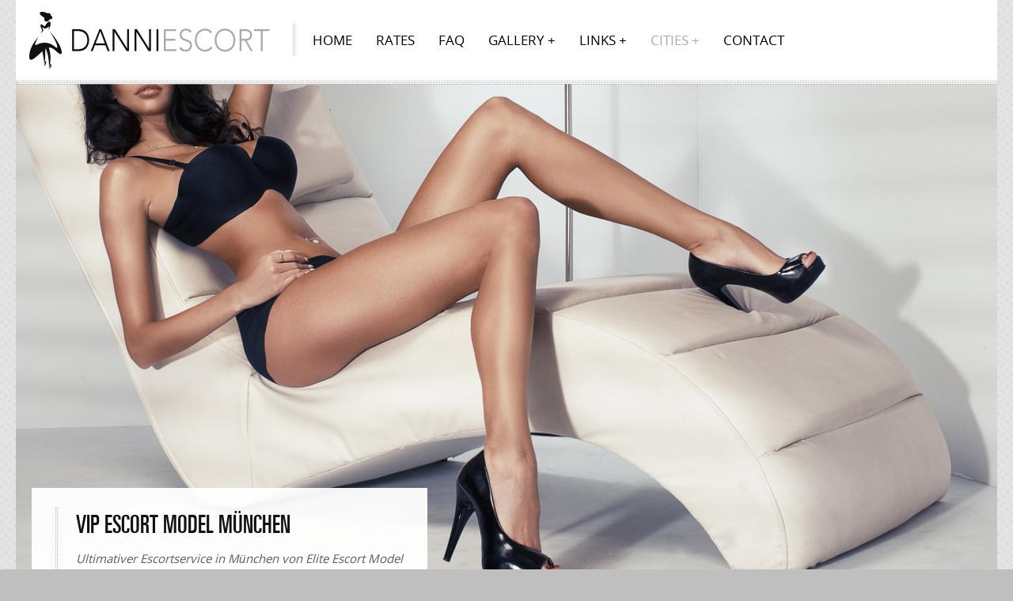

--- FILE ---
content_type: text/html
request_url: http://www.danni-escort.com/begleitservice-muenchen-escort.htm
body_size: 2969
content:
<!doctype html>
<!--[if lte IE 7 ]><html class="ie7 oldie" dir="ltr" lang="en-US"><![endif]-->
<!--[if IE 8 ]>    <html class="ie8 oldie" dir="ltr" lang="en-US"><![endif]-->
<!--[if (gte IE 9)|!(IE)]><!--><html dir="ltr" lang="en-US"><!--<![endif]-->
<head>
	<meta charset="utf-8" />
	<title>Danni Begleitservice München - Escort Escortservice Escorts</title>
	<meta name="description" content="Exklusiver Escort und Begleitservice in München. Junge attraktive Escort Lady begleitet den Gentleman zu jeder Gelegenheit. Danni - Top Escorts Modell.">
	<meta name="keywords" content="begleitservice, münchen, escort, escortservice, escorts, begleitung, begleitungen, model, modell, hostess, hostessen, independent, dessous, treffen, kontakt, hotelbesuche, hausbesuche, lady, girls, dame, frauen, fotos">
	<meta name="viewport" content="width=device-width, initial-scale=1.0" />
	<meta name="expires" content="never">
	<meta name="content-language" content="en,de">
	<meta name="page-type" content="Escorts Escortservice">
	<meta name="robots" content="index,follow">
	<link rel="shortcut icon" href="favicon.png" />
	<link rel="apple-touch-icon" href="images/touch-icon.png" />
	<link rel="image_src" href="images/touch-icon.png" />

	<link rel="stylesheet" href="css/style.css" />
	<!-- <link rel="stylesheet" href="less/style.less" type="text/less" media="screen" />
	<script src="js/less.min.js" type="text/javascript"></script> -->

	<!--[if IE]>
	<script type="text/javascript" src="js/ie.js"></script>
	<script type="text/javascript" src="js/respond.min.js"></script>
	<![endif]-->
</head>
<body class="no-js">
	<header id="header" class="normal-size clearfix">
		<hgroup id="logo">
			<h1><a href="/"><img src="images/logo.png" alt="Danni Escort" /></a></h1>
		</hgroup>
		<nav id="menu">
			<ul>
				<li><a href="/">Home</a></li>
				<li><a href="rates.htm">Rates</a></li>
				<li><a href="faq-en.htm">FAQ</a></li>
				<li class="arrow">
					<a href="">Gallery</a>
					<ul class="sub-menu">
						<li><a href="escorts_escort_services.htm">About</a></li>
						<li><a href="escort_begleitservice.htm">Persönliches</a></li>
					</ul>
				</li>
				<li class="arrow">
					<a href="">Links</a>
					<ul class="sub-menu">
						<li><a href="popup.htm">Recommended Links</a></li>
						<li><a href="link-to-me.htm">Link To Me</a></li>
					</ul>
				</li>
				<li class="arrow current_page_item">
					<a href="">Cities</a>
					<ul class="sub-menu">
						<li><a href="duesseldorf-escort-begleitungen.htm">Escort Düsseldorf</a></li>
						<li><a href="escort-frankfurt-begleitservice.htm">Escort Frankfurt</a></li>
						<li><a href="begleitungen-koeln-escort-begleitservice.htm">Escort Köln</a></li>
						<li class="current_page_item"><a href="begleitservice-muenchen-escort.htm">Escort München</a></li>
						<li><a href="escortservice-hamburg.htm">Escort Hamburg</a></li>
						<li><a href="frankfurt-begleitservice.htm">Begleitservice Frankfurt</a></li>
						<li><a href="escortservice-duesseldorf.htm">Escortservice Düsseldorf</a></li>
						<li><a href="escortservice-berlin.htm">Escortservice Berlin</a></li>
						<li><a href="escortservice-frankfurt.htm">Escortservice Berlin</a></li>
					</ul>
				</li>
				<li><a href="contact.htm">Contact</a></li>
			</ul>
		</nav>
		<span id="menu-switch" class="button">Menu</span>
		<!-- <div class="social-links">
			<a href="#" class="facebook tooltip animated bounce" title="Facebook"></a>
			<a href="#" class="twitter tooltip animated bounce" title="Twitter"></a>
			<a href="#" class="googleplus tooltip animated bounce" title="Google+"></a>
		</div> -->
		<div class="sep sep-no-margin"><span></span></div>
	</header>

	<section id="main">
		<div class="flexslider loading">
			<ul class="slides">
				<li>
					<img src="images/escort-service.jpg" alt="Escort Model Danni" />
					<div class="info">
						<div class="inner">
							<h2>VIP Escort Model München</h2>
							<p>Ultimativer Escortservice in München von Elite Escort Model Danni</p>
						</div>
					</div>
				</li>
				<li>
					<img src="images/escort-model.jpg" alt="VIP Companion Danni" />
					<div class="info">
						<div class="inner">
							<h2>VIP Escort Model München</h2>
							<p>Ultimativer Escortservice in München von Elite Escort Model Danni</p>
						</div>
					</div>
				</li>
				<li>
					<img src="images/escort-girl.jpg" alt="Escort Service Danni" />
					<div class="info">
						<div class="inner">
							<h2>VIP Escort Model München</h2>
							<p>Ultimativer Escortservice in München von Elite Escort Model Danni</p>
						</div>
					</div>
				</li>
				
			</ul>
		</div>
		<div class="wrapper clearfix">
			<div class="call-to-action clearfix">
				<div class="left">
					<h1>Top Class Escort München</h1>
					<p>Hi, ich grüße Dich aus München, Bayern. Mein Name ist Danni und ich bin ein junges Independent Escort Model, süß, lieb, fröhlich und in jedem Fall aufregend!</p>
					<br>
					<p>Genieße eine unkomplizierte und schöne Zeit mit einer charmanten Lady, die es weiß den Gentleman zu verwöhnen. Lass uns beide in die Welt voller Harmonie und Romantik entfliehen.</p>
					<br>
					<p>Oder suchst Du eine Begleitung zu einem Geschäftsmeeting oder anderen Events? Dann wirst Du mich als eine sehr charmante und elegante Lady an Deiner Seite haben. Auch zu einem Urlaub stehe ich Dir gerne zur Verfügung und es wird ein Erlebnis der besonderen Art, den du nicht so schnell vergessen wirst.</p>
					<br>
					<p>Mein Escortservice bietet Dir viele Möglichkeiten zu jeder Gelegenheit. Schaue Dich in Ruhe auf meiner Homepage um und ich bin sicher es wird Dir sehr gefallen.</p>
					<br>
					<p>Seriosität und Diskretion ist selbstverständlich und ich erwarte dies natürlich auch von Dir. Ich freue mich schon auf Deine Email.</p>
					<br>
					
					<br>
				</div>
				<br><div class="thumb"><div class="info"><a href="escort_begleitservice.htm" class="button grey animated flash">German Version</a> <a href="escorts_escort_services.htm" class="button grey animated flash">English Version</a></div></div>
				<h4>Meine Link-Empfehlungen</h4>
				<p>Die VIP Escort Agentur - Target Escorts München - zählt zu den renommiertesten Anbietern für Elite Escortservice in ganz Europa. Jedes einzelne der wunderschönen Escort Models in München ist eine Hommage an die weibliche Sinnlichkeit. Mit viel Charme, Einfühlungsvermögen und Style bereichern die traumhaften Escort Ladies Ihren Aufenthalt - nicht nur in Bayerns Hauptstadt, sondern weit über die Landesgrenzen hinaus! Die authentischen Bilder der First Class Escorts in München geben Ihnen einen Vorgeschmack auf ein unvergesslich schönes Escort Date. Lassen Sie sich von Ihrem Traum <a class="target-link" href="https://www.targetescorts.com/de/escort-muenchen" target="_blank">Escort in München</a> nach allen Regeln der sinnlichen Künste verwöhnen. Melden Sie sich noch heute bei Target Escorts München!</p>
			</div>
			
		</div>
	</section>

	<footer id="footer">
		<div class="wrapper clearfix">
			
			
			<div class="sep sep-margin-top"><span></span></div>
			<p class="copyright">Copyright © danni-escort.com All Rights Reserved. 
			<a href="#logo" id="top-link"><span>&uarr;</span> Scroll To Top</a></p>
		</div>
	</footer>

	<script type='text/javascript' src='js/jquery.min.js'></script>
	<script type='text/javascript' src='js/jquery.common.min.js'></script>
	<script type='text/javascript' src='js/site.js'></script>
	<script type='text/javascript' src='js/plugins/jquery.flexslider.min.js'></script>
	<script type='text/javascript' src='js/plugins/jquery.fancybox.min.js'></script>
	<script type="text/javascript">
		$(window).load(function() {
			$('.flexslider').flexslider({
				animation      : "slide",
				animationSpeed : 500,
				easing         : "easeInOutCirc",
				useCSS         : false,
				controlNav     : false,
				prevText       : '<span>Prev</span>',
				nextText       : '<span>Next</span>',
				start          : function() {
					$('.flexslider').removeClass('loading');
					if (!iOS) htmlScrollbar.resize();
				}
			});
			$(window).smartresize();
		});
		$(function(){
			$(".lightbox").fancybox({
				padding    : 8,
				loop       : true,
				fitToView  : true,
				mouseWheel : false,
				closeClick : false,
				overlay    : { showEarly  : true },
				helpers    : { media : { } }
			});
		});
	</script>
</body>
</html>

--- FILE ---
content_type: text/css
request_url: http://www.danni-escort.com/css/style.css
body_size: 14147
content:
/* modelish theme */
html,body,body div,span,object,iframe,h1,h2,h3,h4,h5,h6,p,blockquote,pre,abbr,address,cite,code,del,dfn,em,img,ins,kbd,q,samp,small,strong,sub,sup,var,b,i,dl,dt,dd,ol,ul,li,fieldset,form,label,legend,table,caption,tbody,tfoot,thead,tr,th,td,article,aside,figure,footer,header,hgroup,menu,nav,section,time,mark,audio,video{margin:0;padding:0;border:0;outline:0;font-size:100%;vertical-align:baseline;background:transparent}article,aside,figure,footer,header,hgroup,nav,section{display:block}.clearfix:before,.clearfix:after{display:table;content:""}.clearfix:after{clear:both}.ie7 .clearfix{zoom:1}.clear{clear:both}.visuallyhidden.focusable:active,.visuallyhidden.focusable:focus{position:static;clip:auto;height:auto;width:auto;margin:0;overflow:visible}@font-face{font-family:"Open Sans";src:url('../fonts/opensans-regular-webfont.eot');src:url('../fonts/opensans-regular-webfont.eot?#iefix') format('embedded-opentype'),url('../fonts/opensans-regular-webfont.woff') format('woff'),url('../fonts/opensans-regular-webfont.ttf') format('truetype'),url('../fonts/opensans-regular-webfont.svg#OpenSansRegular') format('svg');font-weight:400;font-style:normal}@font-face{font-family:'Univers';src:url('../fonts/univeultcon-webfont.eot');src:url('../fonts/univeultcon-webfont.eot?#iefix') format('embedded-opentype'),url('../fonts/univeultcon-webfont.woff') format('woff'),url('../fonts/univeultcon-webfont.ttf') format('truetype'),url('../fonts/univeultcon-webfont.svg#univeultcon') format('svg');font-weight:400;font-style:normal}html{background:#bfbfbf url('../images/bg_pattern.png') repeat top center fixed;font-size:62.5%;-webkit-overflow-scrolling:touch;-webkit-tap-highlight-color:#fff;-webkit-text-size-adjust:100%;-ms-text-size-adjust:100%}::-moz-selection{color:#fff;background-color:#a411a9;text-shadow:none}::selection{color:#fff;background-color:#a411a9;text-shadow:none}body{width:100%;height:100%;overflow-x:hidden;font-family:"Open Sans","Helvetica Neue",Helvetica,Arial,sans-serif;font-size:16px;font-size:1.6rem;line-height:1.5em;color:#111}h1,h2,h3,h4,h5,h6{margin:0;font-family:inherit;font-weight:700;color:inherit;text-rendering:optimizelegibility}h1 small,h2 small{font-weight:400;color:#bfbfbf}h1{margin-bottom:.75em;font-size:32px;font-size:3.2rem;line-height:1.2}h2{margin-bottom:.75em;font-size:24px;font-size:2.4rem;line-height:1.2}h3{margin-bottom:.75em;font-size:21px;font-size:2.1rem;line-height:1.3}h4{margin-bottom:.75em;font-size:18px;font-size:1.8rem;line-height:1.25}h5{font-size:16px;font-size:1.6rem;margin-bottom:.75em}h6{margin-bottom:1.5em;font-size:14px;font-size:1.4rem;font-weight:400;letter-spacing:1px;text-transform:uppercase}.no-bottom{margin-bottom:0!important}p,ol,ul,dl,address{margin-bottom:1.5em}.small{font-size:13px;font-size:1.3rem}ul,ol{margin:0 0 1.5em 24px;list-style-position:inside}ul{list-style-type:none}ol{list-style-type:decimal}ul.square{list-style-type:square}ul.circle{list-style-type:circle}ul.disc{list-style-type:disc}ol.upper-roman{list-style-type:upper-roman}ol.lower-roman{list-style-type:lower-roman}ol.upper-alpha{list-style-type:upper-alpha}ol.lower-alpha{list-style-type:lower-alpha}.list-bordered{list-style-type:none;margin:0 0 1.5em 0;padding:0}.list-bordered li{margin-bottom:.375em;padding-bottom:.375em;border-bottom:1px dotted #e6e6e6}em{font-style:italic}strong{font-weight:700}small{font-size:80%}li ul,li ol{margin:0}blockquote{position:relative;margin:0 0 1.5em;padding-left:24px;padding-right:24px;border-left:1px dotted #b3b3b3;font-family:Cambria,Georgia,Times,"Times New Roman";font-style:italic;color:#515151}blockquote:before,blockquote:after{content:''}cite{display:block;text-indent:42px;position:relative}cite:before{content:"\201c";font-weight:700;font-style:normal;font:94px/74px Arial;position:absolute;top:-2px;left:-36px}cite a,cite a:visited,cite a:visited{color:#515151}dl,dd{margin-bottom:1.5em}dt{font-weight:700}abbr[title]{border-bottom:1px dotted #e6e6e6;cursor:help}dfn{font-style:italic}ins{background-color:#fff;color:#111;text-decoration:none}mark{background-color:#fff;color:#111;font-style:italic;font-weight:700}pre,code,kbd,samp{font-family:Monaco,Courier New,monospace;font-size:14px;font-size:1.4rem;line-height:1.5em}pre{white-space:pre;white-space:pre-wrap;word-wrap:break-word}sub,sup{position:relative;font-size:12px;font-size:1.2rem;line-height:0}sup{top:-.5em}sub{bottom:-.25em}hr{display:block;margin:1em 0;padding:0;height:1px;border:0;border-top:1px solid #e6e6e6;border-bottom:1px solid #fff}img{max-width:100%;border-width:0;vertical-align:middle;-ms-interpolation-mode:bicubic}p img.left{float:left;margin:5px 12px .75em 0}p img.right{float:right;margin:5px 0 .75em 12px}svg:not(:root){overflow:hidden}figure{margin-bottom:1.5em}figure img{margin-bottom:.375em}figure figcaption{display:block;font-weight:400;font-size:14px;font-size:1.4rem;color:#808080}a{text-decoration:none;color:#a411a9}a:visited{color:#4a084c}a:hover{text-decoration:underline;color:#770c7b}a:focus{outline:thin dotted;color:#1d031e}a:hover,a:active{outline:0}table{width:100%;max-width:100%;margin-bottom:1.5em;border-collapse:collapse;border-spacing:0;background-color:#fff;border:1px solid #d9d9d9}table th,table td{padding:4px;vertical-align:top;border:1px solid #d9d9d9;font-size:14px;font-size:1.4rem;line-height:1.5em;text-align:left}table th{font-weight:700;text-transform:uppercase;background-color:#a411a9;border:1px solid #890e8d;color:#fff}table thead th{vertical-align:bottom}table tbody+tbody{border-top:2px solid #d9d9d9}table tbody tr td,table tbody tr th{-webkit-transition:background-color .25s linear;-moz-transition:background-color .25s linear;-ms-transition:background-color .25s linear;-o-transition:background-color .25s linear;transition:background-color .25s linear}table tbody tr:hover td,table tbody tr:hover th{background-color:#ededed!important}table.table-striped tbody tr:nth-child(odd) td,table.table-striped tbody tr:nth-child(odd) th{background-color:#fafafa}.button,button,input[type=submit],input[type=reset],input[type=button]{display:inline-block;padding:8px 12px;margin-bottom:1.5em;font-family:"Open Sans","Helvetica Neue",Helvetica,Arial,sans-serif;font-size:13px;font-size:1.3rem;font-weight:700;text-transform:uppercase;vertical-align:middle;text-decoration:none;cursor:pointer;color:#000000;background-color:#e6e6e6;border:0;-webkit-transition:all .2s linear;-moz-transition:all .2s linear;-ms-transition:all .2s linear;-o-transition:all .2s linear;transition:all .2s linear}.button.small,button.small,input[type=submit].small,input[type=reset].small,input[type=button].small{font-size:11px;font-size:1.1rem;margin-bottom:0;padding:0 4px}.button.big,button.big,input[type=submit].big,input[type=reset].big,input[type=button].big{font-size:21px;font-size:2.1rem;padding:1.25em 1.7999999999999998em}.button:visited,button:visited,input[type=submit]:visited,input[type=reset]:visited,input[type=button]:visited,.button:hover,button:hover,input[type=submit]:hover,input[type=reset]:hover,input[type=button]:hover{color:#fff;text-decoration:none}.button:hover,button:hover,input[type=submit]:hover,input[type=reset]:hover,input[type=button]:hover,.button:focus,button:focus,input[type=submit]:focus,input[type=reset]:focus,input[type=button]:focus{background-color:#cccccc;color:#000000}.button:active,button:active,input[type=submit]:active,input[type=reset]:active,input[type=button]:active{background-color:#610a63}.button.full-width,button.full-width,input[type=submit].full-width,input[type=reset].full-width,input[type=button].full-width{width:100%;padding-left:0!important;padding-right:0!important;text-align:center}.button.button-disabled,button.button-disabled,input[type=submit].button-disabled,input[type=reset].button-disabled,input[type=button].button-disabled{opacity:.5;filter:alpha(opacity=50);cursor:default}.button.grey,button.grey,input[type=submit].grey,input[type=reset].grey,input[type=button].grey{background-color:#e6e6e6;color:#000}.button.grey:hover,button.grey:hover,input[type=submit].grey:hover,input[type=reset].grey:hover,input[type=button].grey:hover,.button.grey:focus,button.grey:focus,input[type=submit].grey:focus,input[type=reset].grey:focus,input[type=button].grey:focus{background-color:#ccc}.button.grey:active,button.grey:active,input[type=submit].grey:active,input[type=reset].grey:active,input[type=button].grey:active{background-color:#bfbfbf}.button.dark,button.dark,input[type=submit].dark,input[type=reset].dark,input[type=button].dark{background-color:#111;color:#fff}.button.dark:hover,button.dark:hover,input[type=submit].dark:hover,input[type=reset].dark:hover,input[type=button].dark:hover,.button.dark:focus,button.dark:focus,input[type=submit].dark:focus,input[type=reset].dark:focus,input[type=button].dark:focus{background-color:#2b2b2b}.button.dark:active,button.dark:active,input[type=submit].dark:active,input[type=reset].dark:active,input[type=button].dark:active{background-color:#373737}button::-moz-focus-inner,input::-moz-focus-inner{border:0;padding:0}form{margin-bottom:1.5em}label,legend{display:block;font-weight:700;font-size:13px;font-size:1.3rem}label.checkbox{margin-bottom:.75em}input[type=text],input[type=password],input[type=email],textarea,select{border:1px solid #bfbfbf;outline:0;font-family:"Open Sans","Helvetica Neue",Helvetica,Arial,sans-serif;font-size:13px;font-size:1.3rem;color:#000;width:230px;max-width:100%;display:block;background:#fff;-webkit-box-sizing:border-box;-moz-box-sizing:border-box;-ms-box-sizing:border-box;box-sizing:border-box;margin:0 0 1.5em;padding:6px 4px}input[type=text].full-width,input[type=password].full-width,input[type=email].full-width,textarea.full-width,select.full-width{width:100%}input[type=text]:hover,input[type=password]:hover,input[type=email]:hover,textarea:hover,select:hover{border:1px solid #eb64ef}input[type=text]:focus,input[type=password]:focus,input[type=email]:focus,textarea:focus,select:focus{border:1px solid #a411a9;-webkit-box-shadow:0 0 3px rgba(0,0,0,.15);-moz-box-shadow:0 0 3px rgba(0,0,0,.15);box-shadow:0 0 3px rgba(0,0,0,.15)}input[type=text]:focus:invalid,input[type=password]:focus:invalid,input[type=email]:focus:invalid,textarea:focus:invalid,select:focus:invalid{border-color:#e55}input[type=text][readonly],input[type=password][readonly],input[type=email][readonly],textarea[readonly],select[readonly],input[type=text][readonly],input[type=password][readonly],input[type=email][readonly],textarea[readonly],select[readonly]{opacity:.5;filter:alpha(opacity=50);cursor:not-allowed}.ie7 input[type=text].full-width,.ie7 input[type=password].full-width,.ie7 input[type=email].full-width,.ie7 textarea.full-width,.ie7 select.full-width{width:85%}textarea{width:450px;min-height:60px;overflow:auto}input.inline{display:inline-block}select{width:230px}.oldie select{width:240px}input[type=checkbox],input[type=radio]{display:inline;position:relative;top:1px}label span,legend span{font-weight:400;font-size:12px;font-size:1.2rem}::-webkit-input-placeholder,:-moz-placeholder{color:#ccc}.video-container{position:relative;padding-bottom:56.25%;height:0;overflow:hidden;background:url("../images/loading.gif") no-repeat center center;background-color:rgba(0,0,0,.02)}.video-container iframe,.video-container object,.video-container embed,.video-container img{position:absolute;top:0;left:0;width:100%;height:100%}.video-wrapper{max-width:100%}.call-to-action{margin-bottom:1.5em;border:1px dotted #b3b3b3;background:#f7f7f7;padding:10px}.call-to-action h3,.call-to-action a{margin-bottom:0}.call-to-action p{font-style:italic;margin-bottom:5px;color:#808080;font-size:90%}.features-boxes{margin-bottom:1.5em;border:1px dotted #b3b3b3;background:#f7f7f7;text-align:center}.features-boxes .box .inner{padding:20px;border-bottom:1px dotted #b3b3b3}.features-boxes .box .inner p{color:#808080;font-size:13px;font-size:1.3rem;margin-bottom:0}.features-boxes .box .inner p a{display:block;margin-top:.75em;text-decoration:none;text-transform:uppercase;font-style:normal;font-weight:700}.features-boxes .box .inner p a:hover{color:#111}.features-boxes .box .inner p a span{position:relative;top:-1px}.features-boxes .box .inner img{margin-bottom:.75em}.features-boxes .last .inner{border-bottom:0}.sep{margin-bottom:1.5em;height:.2em;border-top:1px dotted #b3b3b3;position:relative;clear:both}.sep span,.sep:after{display:block;position:absolute;left:0;top:1px;width:100%;border-top:1px dotted #b3b3b3}.sep:after{content:'';top:3px}.sep-margin-top{margin-top:1.5em}.sep-no-margin{margin-bottom:0}.thumb{margin-bottom:1.5em;max-width:100%}.thumb a.image-link,.thumb img{display:inline-block;max-width:100%}.thumb a.image-link{position:relative}.thumb .icon-fullsize,.thumb .icon-link,.thumb .icon-video{position:absolute;top:50%;left:50%;display:block;width:63px;height:63px;margin-left:-31px;margin-top:-31px;background:url("../images/sprite.png") no-repeat -999px 0;opacity:0;filter:alpha(opacity=0);-webkit-transform:rotateZ(180deg);-moz-transform:rotateZ(180deg);-ms-transform:rotateZ(180deg);-o-transform:rotateZ(180deg);transform:rotateZ(180deg);-webkit-transition:all 200ms linear;-moz-transition:all 200ms linear;-ms-transition:all 200ms linear;-o-transition:all 200ms linear;transition:all 200ms linear}.thumb .icon-fullsize{background-position:-243px 0}.thumb .icon-link{background-position:-307px 0}.thumb .icon-video{background-position:-371px 0}.thumb a.image-link:hover span{opacity:1;filter:alpha(opacity=100);-webkit-transform:none;-moz-transform:none;-ms-transform:none;-o-transform:none;transform:none}.thumb .info{margin-top:.75em}.thumb .info h4{margin-bottom:.2em}.thumb .info h4 a{margin-bottom:0;-webkit-border-radius:3px;-moz-border-radius:3px;-o-border-radius:3px;border-radius:3px}.thumb .info em{display:block;color:#919191;font-size:12px;font-size:1.2rem}.rotator .rotator-item{display:none}.rotator .rotator-item:first-child,.rotator .first-child{display:block}.rotator .prev,.rotator .next{display:inline-block;width:25px;height:25px;text-indent:100%;white-space:nowrap;overflow:hidden;background:url("../images/sprite.png") no-repeat -999px 0}.rotator .prev{background-position:-434px 0}.rotator .prev:hover{background-position:-434px -25px}.rotator .next{background-position:-459px 0}.rotator .next:hover{background-position:-459px -25px}.accordion{margin-left:0}.accordion .accordion-title{cursor:pointer;padding-bottom:5px;margin-bottom:0}.accordion .accordion-title:before{font-size:11px;font-family:Arial,sans-serif;content:'+';font-weight:400;float:left;width:19px;height:19px;line-height:19px;position:relative;top:3px;margin-right:8px;text-align:center;background:#000;color:#fff}.accordion .accordion-content{font-size:13px;font-size:1.3rem;height:0;margin-bottom:5px;overflow:hidden;opacity:0;filter:alpha(opacity=0);-webkit-transition:all .25s linear;-moz-transition:all .25s linear;-ms-transition:all .25s linear;-o-transition:all .25s linear;transition:all .25s linear}.accordion .active .accordion-title:before,.accordion .accordion .accordion-title:hover:before{background:#a411a9}.accordion .active .accordion-title:before,.accordion .no-js .accordion .accordion-title:before{content:'\2013'}.accordion .active .accordion-content,.accordion .no-js .accordion .accordion-content{height:auto;opacity:1;filter:alpha(opacity=100)}.ie7 .accordion .accordion-title:before{content:'';width:0;margin:0;display:none}.ie7 .accordion .active .accordion-title{color:#a411a9}.tab-container{margin-bottom:1.5em}.tab-container .tab_content{border:1px solid #e6e6e6;background:#fff;padding:20px 20px 0}.tab-container .tabs{list-style:none;margin:0}.tab-container .tabs li{float:left;margin:3px 5px 0 0}.tab-container .tabs li a{display:block;text-decoration:none;color:#808080;background:#f9f9f9;border:1px solid #e6e6e6;border-bottom:0;padding:5px 15px;font-size:13px;font-size:1.3rem}.tab-container .tabs li a:hover{background-color:#e6e6e6}.tab-container .tabs li.active{margin-top:0;margin-bottom:-1px}.tab-container .tabs li.active a{color:#a411a9;border-top:3px solid #a411a9;background:#fff;padding:6px 20px}.oldie .tabs li.active{position:relative;top:1px}.dropcap{float:left;background-color:#e6e6e6;width:44px;height:44px;line-height:44px;text-align:center;font-size:23px;font-size:2.3rem;margin:2px 8px 0 0}.dropcap.color{background-color:#a411a9;color:#fff}.alert{position:relative;margin-bottom:.75em;font-size:13px;font-size:1.3rem;border-left:3px solid #ccc;padding:10px 12px}.alert.info{background-color:#f1f1f1;border-color:#cbcbcb}.alert.success{background-color:#dbfac9;border-color:#acf483}.alert.notice{background-color:#fff8be;border-color:#fff072}.alert.error{background-color:#ffc7b9;border-color:#ff8a6d}.pricing-table .price-item{text-align:center;border:1px solid #e6e6e6;margin-bottom:1.5em}.pricing-table .price-item .price-title{background-color:#e6e6e6;border-bottom:1px solid #e6e6e6;margin:0;padding:10px}.pricing-table .price-item .price-tag{display:block;border-bottom:1px solid #e6e6e6;margin-bottom:1.5em;padding:10px}.pricing-table .price-item .price-tag span{font-size:13px;font-weight:400;color:#bfbfbf}.pricing-table .price-item ul{display:block;padding:0 10px;margin-left:0}.pricing-table .special{border-color:#a411a9}.pricing-table .special .price-title,.pricing-table .special .price-tag{border-color:#a411a9}.pricing-table .special .price-title{background-color:#a411a9;color:#fff}.tipsy{font-size:11px;font-size:1.1rem;position:absolute;padding:5px;z-index:100000}.tipsy .tipsy-inner{background-color:#111;color:#fff;max-width:200px;padding:4px 12px;text-align:center;-webkit-border-radius:3px;-moz-border-radius:3px;-o-border-radius:3px;border-radius:3px}.tipsy .tipsy-arrow{position:absolute;width:0;height:0;line-height:0;border:5px dashed #111}.tipsy .tipsy-arrow-n{border-bottom-color:#111;top:0;left:50%;margin-left:-5px;border-bottom-style:solid;border-top:0;border-left-color:transparent;border-right-color:transparent}.tipsy .tipsy-arrow-s{border-top-color:#111;bottom:0;left:50%;margin-left:-5px;border-top-style:solid;border-bottom:0;border-left-color:transparent;border-right-color:transparent}.tipsy .tipsy-arrow-e{border-left-color:#111;right:0;top:50%;margin-top:-5px;border-left-style:solid;border-right:0;border-top-color:transparent;border-bottom-color:transparent}.tipsy .tipsy-arrow-w{border-right-color:#111;left:0;top:50%;margin-top:-5px;border-right-style:solid;border-left:0;border-top-color:transparent;border-bottom-color:transparent}#supersized-loader{position:absolute;top:50%;left:50%;z-index:0;width:40px;height:40px;margin:-20px 0 0 -20px;text-indent:-999em;background:#fff url('../images/loading.gif') no-repeat center center;-webkit-border-radius:3px;-moz-border-radius:3px;-o-border-radius:3px;border-radius:3px}#supersized{display:block;position:fixed;left:0;top:0;overflow:hidden;z-index:0;height:100%;width:100%;margin:0;visibility:hidden}#supersized img{width:auto;height:auto;max-height:none;max-width:none;position:relative;display:none;outline:0;border:0}#supersized li{display:block;margin:0;list-style:none;z-index:-30;position:fixed;overflow:hidden;top:0;left:0;width:100%;height:100%}#supersized li.prevslide{z-index:-20}#supersized li.activeslide{z-index:-10}#supersized li.image-loading{background:url('../images/loading.gif') no-repeat center center;width:100%;height:100%}#supersized li.image-loading img{visibility:hidden}#supersized li.prevslide img,#supersized li.activeslide img{display:inline}#supersized a{width:100%;height:100%;display:block}#supersized.speed img{-ms-interpolation-mode:nearest-neighbor;image-rendering:-moz-crisp-edges}#supersized.quality img{-ms-interpolation-mode:bicubic;image-rendering:optimizeQuality}@media only screen and (min-width: 480px) and (-webkit-min-device-pixel-ratio: 1.5),only screen and (min--moz-device-pixel-ratio: 1.5),only screen and (min-device-pixel-ratio: 1.5){#supersized-loader,#supersized li.image-loading{ background-image:url("../images/loading2.gif");-webkit-background-size:26px 26px;-moz-background-size:26px 26px;-o-background-size:26px 26px;background-size:26px 26px}.oldie #supersized-loader,.oldie #supersized li.image-loading{background-image:url("../images/loading.gif")}}#okvideo-loader{position:absolute;top:50%;left:50%;z-index:0;width:40px;height:40px;margin:-20px 0 0 -20px;text-indent:-999em;background:#fff url('../images/loading.gif') no-repeat center center;-webkit-border-radius:3px;-moz-border-radius:3px;-o-border-radius:3px;border-radius:3px}@media only screen and (min-width: 480px) and (-webkit-min-device-pixel-ratio: 1.5),only screen and (min--moz-device-pixel-ratio: 1.5),only screen and (min-device-pixel-ratio: 1.5){#okvideo-loader{ background-image:url("../images/loading2.gif");-webkit-background-size:26px 26px;-moz-background-size:26px 26px;-o-background-size:26px 26px;background-size:26px 26px}.oldie #okvideo-loader{background-image:url("../images/loading.gif")}}.panorama{position:absolute;z-index:0;left:0;top:0;width:100%;height:100%}.panorama .panorama-view{width:100%;height:100%;overflow:hidden;cursor:url("../images/openhand.cur"),default}.panorama .grab{cursor:url("../images/closedhand.cur"),default}.panorama .panorama-container{position:relative}.panorama .panorama-container img{height:100%;position:absolute;top:0;-webkit-user-select:none;-moz-user-select:none;-o-user-select:none;user-select:none}.panorama .info,.panorama .area{position:absolute;display:block}.panorama .info{right:10px;bottom:10px}.panorama .controls{position:absolute;left:10px;bottom:10px}.panorama .controls a{display:block;float:left;margin-right:5px}.panorama .controls a span{display:block;text-indent:100%;white-space:nowrap;overflow:hidden;background:url("../images/panorama-controls.png") no-repeat -999px 0}.panorama .controls a.prev span,.panorama .controls a.next span{width:10px;height:14px}.panorama .controls a.prev span{background-position:0 0}.panorama .controls a.next span{background-position:-11px 0}.panorama .controls a.stop span{margin:2px 1px;width:10px;height:10px;background-position:-22px -2px}.panorama .info,.panorama .controls a{opacity:.6;filter:alpha(opacity=60);background-color:#000;color:#fff;font:bold 11px/14px Arial,sans-serif;text-decoration:none;padding:6px 7px;cursor:pointer;-webkit-border-radius:5px;-moz-border-radius:5px;-o-border-radius:5px;border-radius:5px;-webkit-transition:all .25s linear;-moz-transition:all .25s linear;-ms-transition:all .25s linear;-o-transition:all .25s linear;transition:all .25s linear}.panorama .info:hover,.panorama .controls a:hover{opacity:.8;filter:alpha(opacity=80)}.panorama .panorama-view .area{opacity:.4;filter:alpha(opacity=40);background-color:#fff;cursor:pointer;-webkit-border-radius:100%;-moz-border-radius:100%;-o-border-radius:100%;border-radius:100%;text-indent:100%;white-space:nowrap;overflow:hidden}.panorama .panorama-view .area:hover{opacity:.6;filter:alpha(opacity=60)}.panorama .preloader{position:absolute;top:50%;left:50%;z-index:0;width:40px;height:40px;margin:-20px 0 0 -20px;text-indent:-999em;background:#fff url('../images/loading.gif') no-repeat center center;-webkit-border-radius:3px;-moz-border-radius:3px;-o-border-radius:3px;border-radius:3px}@media only screen and (min-width: 480px) and (-webkit-min-device-pixel-ratio: 1.5),only screen and (min--moz-device-pixel-ratio: 1.5),only screen and (min-device-pixel-ratio: 1.5){.panorama .controls a.prev span,.panorama .controls a.stop span,.panorama .controls a.next span{ background-image:url("../images/panorama-controls2.png");-webkit-background-size:32px 14px;-moz-background-size:32px 14px;-o-background-size:32px 14px;background-size:32px 14px}.panorama .preloader{background-image:url("../images/loading2.gif");-webkit-background-size:26px 26px;-moz-background-size:26px 26px;-o-background-size:26px 26px;background-size:26px 26px}.oldie .panorama .controls a.prev span,.oldie .panorama .controls a.stop span,.oldie .panorama .controls a.next span{background-image:url("../images/panorama-controls.png")}.oldie .panorama .preloader{background-image:url("../images/loading.gif")}}.panzerlist{width:300px;display:block;-webkit-touch-callout:none;-webkit-user-select:none;-moz-user-select:none;-o-user-select:none;user-select:none;background:#fff}div.panzerlist-expand{width:100%}.panzerlist .player{position:relative;padding:3px;height:28px;text-align:left}.panzerlist-unsupported .player{height:auto}.panzerlist .controls{float:left;width:74px;height:28px;overflow:hidden}.hide-prev-next .player .controls{width:28px}.panzerlist .controls span,.panzerlist .controls a{float:left;width:28px;height:28px;background-position:0 0;cursor:pointer}.panzerlist .controls span:hover,.panzerlist .controls span.hover,.panzerlist .controls a:hover{background-position:-28px 0}.panzerlist .controls span:active,.panzerlist .controls span.active,.panzerlist .controls a:active{background-position:-56px 0}.panzerlist .controls em{display:block}.panzerlist .controls .play em{width:9px;height:12px;margin-top:9px;margin-left:11px;background-position:-85px -1px}.panzerlist .controls .pause em{width:9px;height:11px;margin-top:9px;margin-left:10px;background-position:-94px -1px}.panzerlist .controls .prev-next{float:left;margin-top:3px;margin-left:2px;width:43px;height:23px}.panzerlist .controls .prev-next span{float:left;width:21px;height:22px}.panzerlist .controls .prev-next span.prev{background-position:0 -102px}.panzerlist .controls .prev-next span.prev:hover{background-position:-43px -102px}.panzerlist .controls .prev-next span.prev:active{background-position:-86px -102px}.panzerlist .controls .prev-next span.next{width:22px;background-position:-21px -102px}.panzerlist .controls .prev-next span.next:hover{background-position:-64px -102px}.panzerlist .controls .prev-next span.next:active{background-position:-107px -102px}.panzerlist strong.alert{font:13px/18px "Open Sans","Helvetica Neue",Helvetica,Arial,sans-serif;font-weight:400;display:block;padding:0 4px;text-align:left}.panzerlist .progress-wrapper{position:absolute;height:11px;left:77px;top:12px;right:104px}.hide-prev-next .progress-wrapper{left:33px}.panzerlist .volume-wrapper{position:absolute;width:70px;height:11px;top:12px;right:3px}.panzerlist span.duration{position:absolute;top:0;right:74px;font:10px/35px "Open Sans","Helvetica Neue",Helvetica,Arial,sans-serif;cursor:default}.panzerlist span.small{font-size:9px}.panzerlist .progress,.panzerlist .volume{position:relative;margin:0 5px;height:11px;background-position:0 -79px;z-index:1}.panzerlist .volume{float:right;width:40px}.panzerlist .volume-wrapper span{float:left;position:relative;top:-3px;left:1px;width:17px;height:15px;background-position:-136px 0}.panzerlist .progress:before,.panzerlist .progress:after,.panzerlist .volume:before,.panzerlist .volume:after{position:absolute;top:0;content:'';width:5px;height:11px;z-index:1}.panzerlist .progress:before,.panzerlist .volume:before{left:-5px;background-position:-112px -1px}.panzerlist .progress:after,.panzerlist .volume:after{right:-5px;background-position:-119px -1px}.panzerlist .progress .elapsed,.panzerlist .volume .set{position:relative;height:10px;background-position:0 -90px;z-index:2}.panzerlist .progress .elapsed:before,.panzerlist .progress .elapsed:after,.panzerlist .volume .set:before,.panzerlist .volume .set:after{position:absolute;top:0;content:'';width:6px;height:10px}.panzerlist .progress .elapsed:before,.panzerlist .volume .set:before{left:-5px;background-position:-124px -1px}.panzerlist .progress .elapsed:after,.panzerlist .volume .set:after{right:-5px;background-position:-130px -1px}.panzerlist .cover{position:relative}.panzerlist .cover:after{content:"";display:block;position:absolute;top:0;right:0;bottom:0;left:0;-webkit-background-origin:border-box;-moz-background-origin:border;background-origin:border-box;background:-webkit-gradient(linear,left top,right bottom,color-stop(0,rgba(255,255,255,.05)),color-stop(0.5,rgba(255,255,255,.07)),color-stop(0.501,rgba(255,255,255,0)),color-stop(1,rgba(255,255,255,0)));background:-moz-linear-gradient(left top,rgba(255,255,255,.05),rgba(255,255,255,.07) 50%,rgba(255,255,255,0) 50%,rgba(255,255,255,0));background:-o-linear-gradient(left top,rgba(255,255,255,.05),rgba(255,255,255,.07) 50%,rgba(255,255,255,0) 50%,rgba(255,255,255,0));background:linear-gradient(left top,rgba(255,255,255,.05),rgba(255,255,255,.07) 50%,rgba(255,255,255,0) 50%,rgba(255,255,255,0))}.panzerlist-expand .cover:after{display:none}.panzerlist .cover img{display:block;margin:0 auto;border:0;max-width:100%;height:auto}.panzerlist .title{padding:4px;text-align:center;font:12px/20px "Open Sans","Helvetica Neue",Helvetica,Arial,sans-serif;cursor:default}.panzerlist .list{text-align:left;cursor:default}.hide-list .list{display:none}.panzerlist .list a{padding:4px 6px;display:block;font:14px/20px "Open Sans","Helvetica Neue",Helvetica,Arial,sans-serif;font-weight:400;text-decoration:none;outline:0;border:0}.panzerlist-big .player{padding:0 5px 5px;height:74px}.panzerlist-unsupported .player{height:auto}.panzerlist-big .controls{width:127px;height:49px;margin-top:25px;overflow:hidden}.panzerlist-big.hide-prev-next .player .controls{width:49px}.panzerlist-big .controls span,.panzerlist-big .controls a{width:49px;height:49px;background-position:0 -29px;margin:0;padding:0;border:0}.panzerlist-big .controls span:hover,.panzerlist-big .controls span.hover,.panzerlist-big .controls a:hover{background-position:-49px -29px}.panzerlist-big .controls span:active,.panzerlist-big .controls span.active,.panzerlist-big .controls a:active{background-position:-98px -29px}.panzerlist-big .controls .play em{width:15px;height:18px;margin-top:15px;margin-left:19px;background-position:-148px -33px}.panzerlist-big .controls .pause em{width:15px;height:19px;margin-top:15px;margin-left:17px;background-position:-148px -53px}.panzerlist-big .controls .prev-next{margin-top:7px;margin-left:4px;width:73px;height:35px}.panzerlist-big .controls .prev-next span{float:left;width:35px;height:34px}.panzerlist-big .controls .prev-next span.prev{margin-left:1px;background-position:-1px -126px}.panzerlist-big .controls .prev-next span.prev:hover{background-position:-73px -126px}.panzerlist-big .controls .prev-next span.prev:active{background-position:-145px -126px}.panzerlist-big .controls .prev-next span.next{width:36px;background-position:-36px -126px}.panzerlist-big .controls .prev-next span.next:hover{background-position:-108px -126px}.panzerlist-big .controls .prev-next span.next:active{background-position:-180px -126px}.panzerlist-big strong.alert{font-size:15px}.panzerlist-big .progress-wrapper{left:6px;top:6px;right:6px}.panzerlist-big span.duration{top:25px;right:110px;font-size:12px;line-height:57px}.panzerlist-big span.small{font-size:11px;line-height:58px}.panzerlist-big .volume-wrapper{top:48px;right:6px;width:102px}.panzerlist-big .volume-wrapper .volume{width:70px}.panzerlist-big .title{padding:6px;font-size:14px}.panzerlist-big .list a{padding:6px 9px;font-size:15px;line-height:22px}.panzerlist-custom .controls span,.panzerlist-custom .controls a,.panzerlist-custom .controls em,.panzerlist-custom .progress,.panzerlist-custom .progress:before,.panzerlist-custom .progress:after,.panzerlist-custom .elapsed,.panzerlist-custom .elapsed:before,.panzerlist-custom .elapsed:after,.panzerlist-custom .volume,.panzerlist-custom .volume-wrapper span,.panzerlist-custom .volume:before,.panzerlist-custom .volume:after,.panzerlist-custom .volume .set,.panzerlist-custom .volume .set:before,.panzerlist-custom .volume .set:after{background-image:url('../images/panzerlist-sprite-custom.png')}.panzerlist-custom .list a{color:#808080}.panzerlist-custom .list a:hover{color:#000;background-color:#e6e6e6;background-color:rgba(0,0,0,.08)}.panzerlist-custom .list a.active{color:#fff;background-color:#111}.panzerlist-custom strong.alert{padding:5px 10px 10px}@media only screen and (min-width: 480px) and (-webkit-min-device-pixel-ratio: 1.5),only screen and (min--moz-device-pixel-ratio: 1.5),only screen and (min-device-pixel-ratio: 1.5){.panzerlist-custom .controls span,.panzerlist-custom .controls a,.panzerlist-custom .controls em,.panzerlist-custom .progress,.panzerlist-custom .progress:before,.panzerlist-custom .progress:after,.panzerlist-custom .elapsed,.panzerlist-custom .elapsed:before,.panzerlist-custom .elapsed:after,.panzerlist-custom .volume,.panzerlist-custom .volume-wrapper span,.panzerlist-custom .volume:before,.panzerlist-custom .volume:after,.panzerlist-custom .volume .set,.panzerlist-custom .volume .set:before,.panzerlist-custom .volume .set:after{ background-image:url('../images/panzerlist-sprite-custom2.png');-webkit-background-size:217px 161px;-moz-background-size:217px 161px;-o-background-size:217px 161px;background-size:217px 161px}.oldie .panzerlist-custom .controls span,.oldie .panzerlist-custom .controls a,.oldie .panzerlist-custom .controls em,.oldie .panzerlist-custom .progress,.oldie .panzerlist-custom .progress:before,.oldie .panzerlist-custom .progress:after,.oldie .panzerlist-custom .elapsed,.oldie .panzerlist-custom .elapsed:before,.oldie .panzerlist-custom .elapsed:after,.oldie .panzerlist-custom .volume,.oldie .panzerlist-custom .volume-wrapper span,.oldie .panzerlist-custom .volume:before,.oldie .panzerlist-custom .volume:after,.oldie .panzerlist-custom .volume .set,.oldie .panzerlist-custom .volume .set:before,.oldie .panzerlist-custom .volume .set:after{background-image:url('../images/panzerlist-sprite-custom.png')}}.flexslider{position:relative;zoom:1}.flex-container a:active,.flexslider a:active,.flex-container a:focus,.flexslider a:focus{outline:0}.slides,.flex-control-nav,.flex-direction-nav{margin:0;padding:0;list-style:none}.flexslider .slides li{display:none;position:relative;margin:0;-webkit-backface-visibility:hidden}.no-js .flexslider .slides li:first-child{display:block}.flexslider .slides img{width:100%;display:block}.flex-pauseplay span{text-transform:capitalize}.flexslider .slides:after{content:".";display:block;clear:both;visibility:hidden;line-height:0;height:0}html[xmlns] .slides{display:block}.flex-viewport{max-height:2000px;-webkit-transition:all 1s ease;-moz-transition:all 1s ease;-ms-transition:all 1s ease;-o-transition:all 1s ease;transition:all 1s ease}.flexslider .slides{zoom:1}.ie7 .flex-direction-nav{height:0}.flex-direction-nav a{display:block;width:19px;height:30px;margin:-15px 0 0;text-align:center;position:absolute;top:50%;z-index:10;cursor:pointer;opacity:0;filter:alpha(opacity=0);text-indent:100%;white-space:nowrap;overflow:hidden;-webkit-transition:opacity 250ms linear;-moz-transition:opacity 250ms linear;-ms-transition:opacity 250ms linear;-o-transition:opacity 250ms linear;transition:opacity 250ms linear}.flex-direction-nav .flex-next{right:10px}.flex-direction-nav .flex-prev{left:10px}.flexslider:hover .flex-direction-nav a{opacity:1;filter:alpha(opacity=100)}.flexslider .flex-direction-nav .flex-disabled{opacity:.3;filter:alpha(opacity=30);cursor:default}.flex-control-nav{width:100%;position:absolute;bottom:40px;text-align:center}.flex-control-nav li{margin:0 6px;display:inline-block;zoom:1}.ie7 .flex-control-nav li{display:inline}.flex-control-paging li a{width:11px;height:11px;display:block;background:#666;background:rgba(0,0,0,.5);cursor:pointer;text-indent:-9999px;-webkit-border-radius:20px;-moz-border-radius:20px;-o-border-radius:20px;border-radius:20px}.flex-control-paging li a:hover{background:#333;background:rgba(0,0,0,.7)}.flex-control-paging li a.flex-active{background:#000;background:rgba(0,0,0,.9);cursor:default}.flex-control-thumbs{margin:5px 0 0;position:static;overflow:hidden}.flex-control-thumbs li{width:25%;float:left;margin:0}.flex-control-thumbs img{width:100%;display:block;opacity:.7;filter:alpha(opacity=70);cursor:pointer}.flex-control-thumbs img:hover{opacity:1;filter:alpha(opacity=100)}.flex-control-thumbs .flex-active{opacity:1;filter:alpha(opacity=100);cursor:default}.iosSlider{position:relative;top:0;left:0;overflow:hidden;padding-bottom:62.5%}.iosSlider .slider{width:100%;height:100%}.iosSlider .slide{float:left;position:relative}.fancybox-wrap,.fancybox-skin,.fancybox-outer,.fancybox-inner,.fancybox-image,.fancybox-wrap iframe,.fancybox-wrap object,.fancybox-nav,.fancybox-nav span,.fancybox-tmp{padding:0;margin:0;border:0;outline:0;vertical-align:top}.fancybox-wrap{position:absolute;top:0;left:0;z-index:8020}.fancybox-skin{position:relative;background:#f9f9f9;color:#444;text-shadow:none;-webkit-border-radius:4px;-moz-border-radius:4px;border-radius:4px}.fancybox-opened{z-index:8030}.fancybox-opened .fancybox-skin{-webkit-box-shadow:0 2px 10px rgba(0,0,0,.25);-moz-box-shadow:0 2px 10px rgba(0,0,0,.25);box-shadow:0 2px 10px rgba(0,0,0,.25)}.fancybox-outer,.fancybox-inner{position:relative}.fancybox-inner{overflow:hidden}.fancybox-type-iframe .fancybox-inner{-webkit-overflow-scrolling:touch}.fancybox-error{color:#444;font:14px/20px "Helvetica Neue",Helvetica,Arial,sans-serif;margin:0;padding:15px;white-space:nowrap}.fancybox-image,.fancybox-iframe{display:block;width:100%;height:100%}.fancybox-image{max-width:100%;max-height:100%}#fancybox-loading,.fancybox-close,.fancybox-prev span,.fancybox-next span{background-image:url("../images/fancybox_sprite.png");background-repeat:no-repeat}#fancybox-loading{position:fixed;top:50%;left:50%;margin-top:-22px;margin-left:-22px;background-position:0 -108px;opacity:.8;cursor:pointer;z-index:8060}#fancybox-loading div{width:44px;height:44px;background:url("../images/loading.gif") center center no-repeat}.fancybox-close{position:absolute;top:-18px;right:-18px;width:36px;height:36px;cursor:pointer;z-index:8040}.fancybox-nav{position:absolute;top:0;width:40%;height:100%;cursor:pointer;text-decoration:none;background:transparent url(data:;base64,R0lGODlhAQABAIAAAP///wAAACH5BAEAAAAALAAAAAABAAEAAAICRAEAOw==);-webkit-tap-highlight-color:rgba(0,0,0,0);z-index:8040}.fancybox-prev{left:0}.fancybox-next{right:0}.fancybox-nav span{position:absolute;top:50%;width:36px;height:34px;margin-top:-18px;cursor:pointer;z-index:8040;visibility:hidden}.fancybox-prev span{left:10px;background-position:0 -36px}.fancybox-next span{right:10px;background-position:0 -72px}.fancybox-nav:hover span{visibility:visible}.fancybox-tmp{position:absolute;top:-99999px;left:-99999px;visibility:hidden;max-width:99999px;max-height:99999px;overflow:visible!important}.fancybox-lock{overflow:hidden}.fancybox-overlay{position:absolute;top:0;left:0;overflow:hidden;display:none;z-index:8010;background:url(data:;base64,iVBORw0KGgoAAAANSUhEUgAAAAoAAAAKCAYAAACNMs+9AAAAG0lEQVR42mIU4OHZwEAEYGIgEowqpI5CgAADAGiRAOzkX/wUAAAAAElFTkSuQmCC)}.fancybox-overlay-fixed{position:fixed;bottom:0;right:0}.fancybox-title{visibility:hidden;font:normal 13px/20px "Helvetica Neue",Helvetica,Arial,sans-serif;position:relative;text-shadow:none;z-index:8050}.fancybox-opened .fancybox-title{visibility:visible}.fancybox-title-float-wrap{position:absolute;bottom:0;right:50%;margin-bottom:-35px;z-index:8050;text-align:center}.fancybox-title-float-wrap .child{display:inline-block;margin-right:-100%;padding:2px 20px;background:transparent;background:rgba(0,0,0,.8);-webkit-border-radius:10px;-moz-border-radius:10px;-o-border-radius:10px;border-radius:10px;text-shadow:0 1px 2px #222;color:#FFF;font-weight:700;line-height:24px;white-space:nowrap}.fancybox-title-outside-wrap{position:relative;margin-top:10px;color:#fff}.fancybox-title-inside-wrap{padding-top:10px}.fancybox-title-over-wrap{position:absolute;bottom:0;left:0;color:#fff;padding:10px;background:#000;background:rgba(0,0,0,.8)}@media only screen and (min-width: 480px) and (-webkit-min-device-pixel-ratio: 1.5),only screen and (min--moz-device-pixel-ratio: 1.5),only screen and (min-device-pixel-ratio: 1.5){#fancybox-loading div{ background-image:url("../images/loading2.gif");-webkit-background-size:26px 26px;-moz-background-size:26px 26px;-o-background-size:26px 26px;background-size:26px 26px}#fancybox-loading,.fancybox-close,.fancybox-prev span,.fancybox-next span{background-image:url("../images/fancybox_sprite2.png");-webkit-background-size:44px 152px;-moz-background-size:44px 152px;-o-background-size:44px 152px;background-size:44px 152px}.oldie #fancybox-loading div{background-image:url("../images/loading.gif")}.oldie #fancybox-loading,.oldie .fancybox-close,.oldie .fancybox-prev span,.oldie .fancybox-next span{background-image:url("../images/fancybox_sprite.png")}}#header{position:relative;background-color:#fff;z-index:2}#header #logo{padding:10px;height:41px}#header #logo h1{margin-bottom:0}#header #logo h1 a,#header #logo h1 img{display:block}#header #logo h1 img{max-width:none;height:41px}#header nav{display:none}#header nav ul{margin:0}#header nav li a{display:block;color:#000;-webkit-transition:all .2s linear;-moz-transition:all .2s linear;-ms-transition:all .2s linear;-o-transition:all .2s linear;transition:all .2s linear}#header nav li a:hover{text-decoration:none}#header nav li.current_page_item>a{color:#aaa}#header nav li.arrow>a:after{float:right;content:'\00a0\002B'}#header nav li.show-menu>a:after{float:right;content:'\00a0\2013'}#header nav li ul{display:none;font-size:90%}#header nav li.show-menu>ul{display:block}#header nav.mobile{display:block}#header nav.mobile ul li{display:block;border-top:1px solid #e6e6e6}#header nav.mobile ul li a{padding:10px}#header nav.mobile ul li.current_page_item>a,#header nav.mobile ul li a:hover{color:#000;background-color:#e6e6e6;background-color:rgba(0,0,0,.05)}#header nav.mobile ul li ul{background-color:#e6e6e6;background-color:rgba(0,0,0,.02)}#header nav.mobile ul li ul li{border-top-color:#d9d9d9}#header nav.mobile ul li ul a{padding-left:20px}#header nav.mobile ul li ul ul a{padding-left:30px}#header #menu-switch{position:absolute;top:10px;right:10px;z-index:6}#header #menu-switch:after{content:'\00a0\2261'}#header .social-links,#header a.supersized-next,#header a.supersized-prev{display:none}#supersized-info,#okvideo-info,.flexslider .slides .info,.iosSlider .info{position:absolute;z-index:1;left:0;bottom:0;width:100%;background-color:#fff}#supersized-info .inner,#okvideo-info .inner,.flexslider .slides .info .inner,.iosSlider .info .inner{padding:10px;position:relative}#supersized-info .inner h2,#okvideo-info .inner h2,.flexslider .slides .info .inner h2,.iosSlider .info .inner h2,#supersized-info .inner p,#okvideo-info .inner p,.flexslider .slides .info .inner p,.iosSlider .info .inner p{padding:0 30px;margin-bottom:0;text-align:center}#supersized-info .inner h2,#okvideo-info .inner h2,.flexslider .slides .info .inner h2,.iosSlider .info .inner h2{font-weight:400}#supersized-info .inner h2 a,#okvideo-info .inner h2 a,.flexslider .slides .info .inner h2 a,.iosSlider .info .inner h2 a{display:block;color:#111}#supersized-info .inner p,#okvideo-info .inner p,.flexslider .slides .info .inner p,.iosSlider .info .inner p{display:none;padding-top:6px;font-size:14px;font-size:1.4rem;color:#5e5e5e}#supersized-info a.supersized-next,#supersized-info a.supersized-prev{position:absolute;top:50%;display:block;width:40px;height:48px;margin-top:-24px;cursor:pointer}#supersized-info a.supersized-next span,#supersized-info a.supersized-prev span{display:block;width:19px;height:30px;margin-top:9px;background:url("../images/sprite.png") no-repeat -999px 0}#supersized-info a.supersized-prev{left:0}#supersized-info a.supersized-prev span{margin-left:10px;background-position:-166px 0}#supersized-info a.supersized-prev:hover span{background-position:-204px 0}#supersized-info a.supersized-next{right:0}#supersized-info a.supersized-next span{margin-left:12px;background-position:-185px 0}#supersized-info a.supersized-next:hover span{background-position:-223px 0}.flexslider .slides .info,.iosSlider .info{z-index:1}.flex-direction-nav a{top:auto;bottom:0;z-index:3;display:block;width:40px;height:48px;background-color:#fff;cursor:pointer}.flex-direction-nav a span{display:block;width:19px;height:30px;margin-top:9px;background:url("../images/sprite.png") no-repeat -999px 0}.flex-direction-nav a.flex-prev{left:0}.flex-direction-nav a.flex-prev span{margin-left:10px;background-position:-166px 0}.flex-direction-nav a.flex-prev:hover span{background-position:-204px 0}.flex-direction-nav a.flex-next{right:0}.flex-direction-nav a.flex-next span{margin-left:12px;background-position:-185px 0}.flex-direction-nav a.flex-next:hover span{background-position:-223px 0}#main,#footer{background:#fff}#main .wrapper,#footer .wrapper{padding:10px}h1,h2,h3,h4,h5{font-family:'Univers';font-weight:400;color:#111;text-transform:uppercase}.box{background:#e6e6e6;margin-bottom:1.5em;padding:12px}.portfolio-overview h4{margin-bottom:1em}.portfolio-overview p a.button{padding:4px 8px;margin-right:2px;margin-bottom:5px}.portfolio-overview .icon-date:before{content:'';float:left;width:13px;height:15px;margin-right:6px;position:relative;top:3px;left:1px;background:url("../images/sprite.png") no-repeat -487px 0}.navigation{position:relative;top:-6px}.navigation a{color:#000;font-size:15px;font-size:1.5rem;text-decoration:none;margin-bottom:10px;padding:5px}.navigation a:hover{color:#a411a9}.navigation a span{display:inline-block;width:19px;height:30px;position:relative;top:9px;background:url("../images/sprite.png") no-repeat -999px 0}.navigation .prev span{margin-right:8px;background-position:-166px 0}.navigation .prev:hover span{background-position:-204px 0}.navigation .next span{margin-left:8px;background-position:-185px 0}.navigation .next:hover span{background-position:-223px 0}.navigation .all{border-left:1px dotted #b3b3b3;padding-left:15px;margin-left:5px}.navigation .all span{width:30px;height:30px;margin-left:8px;background-position:-167px -32px}.navigation .all:hover span{background-position:-200px -32px}.navigation .no-border{border:0;margin-left:0;padding-left:0}.ie7 .navigation a span{display:inline;top:5px}.ie7 .navigation a.next span,.ie7 .navigation a.all span{left:8px}#sidebar h3{margin-bottom:3px}#sidebar .sep{margin-bottom:10px}#sidebar .big-links{margin-left:0}#sidebar .big-links li{margin-bottom:6px}#sidebar .big-links a{display:block;padding:6px 10px;border-left:3px solid #000;color:#000;background-color:#f2f2f2;-webkit-transition:all 100ms linear;-moz-transition:all 100ms linear;-ms-transition:all 100ms linear;-o-transition:all 100ms linear;transition:all 100ms linear}#sidebar .big-links a:hover{color:#770c7b;border-left:6px solid #770c7b;background-color:#ebebeb;text-decoration:none}#sidebar ul.comments{margin-top:1.5em}#sidebar ul.comments li{position:relative}#sidebar ul.comments li p{color:#808080}#sidebar ul.comments li:before{content:'';position:absolute;top:4px;left:-21px;width:15px;height:13px;margin-top:2px;margin-right:4px;background:url("../images/sprite.png") no-repeat -514px 0}#sidebar ul.tweets a{font-weight:700}#sidebar ul.tweets .date{color:#808080}.commentlist{list-style:none;margin-left:0}.commentlist .comment{border-top:1px dotted #e6e6e6;padding-top:1.5em;margin-top:1.5em}.commentlist .bypostauthor{border-top:3px solid #a411a9;background-color:#ddd;background-color:rgba(0,0,0,.05);padding-bottom:1.5em}.commentlist .comment .comment-author{float:left;margin-right:.75em}.commentlist .comment .comment-author img{display:block}.commentlist .comment h6{margin-bottom:5px}.commentlist .comment h6 a.name{text-decoration:none}.commentlist .comment a.reply{font-weight:400;text-transform:none;font-size:11px;margin-left:5px;position:relative;top:-1px}.commentlist .comment p{font-size:13px;line-height:19px;margin-bottom:0;margin-top:5px}.commentlist .comment p.date{font-size:12px}.commentlist .comment p.date:before{content:'';float:left;width:13px;height:15px;margin-right:6px;position:relative;top:1px;left:1px;background:url("../images/sprite.png") no-repeat -487px 0}.commentlist .comment .children{margin:0 0 0 2em;list-style:none}#footer{font-size:13px;font-size:1.3rem}#footer h4{padding-bottom:10px;border-bottom:1px dotted #b3b3b3}#footer blockquote{border-left:0;padding:0}#footer .copyright{margin-bottom:0;color:#808080;font-size:11px;font-size:1.1rem}#footer .rotator{position:relative}#footer .rotator .prev,#footer .rotator .next{position:absolute;top:-48px}#footer .rotator .next{left:111px}#footer .rotator .prev{left:84px}#footer .post-item{margin-bottom:.75em}#footer .post-item img{float:left;margin-right:.75em}#footer .post-item .title{line-height:16px;padding-top:6px;margin-bottom:0}#footer .post-item .date{color:#777;font-size:11px}#footer .flickr-feed a{float:left;display:block;width:60px;height:60px;margin-right:11px;margin-bottom:10px}#footer .flickr-feed a img{display:block}#top-link{display:inline-block;width:94px;height:24px;line-height:24px;right:20px;bottom:15px;background-color:#A5A5A5;color:#fff;text-decoration:none;text-align:center;cursor:pointer;-webkit-border-radius:3px;-moz-border-radius:3px;-o-border-radius:3px;border-radius:3px;font-size:11px;font-size:1.1rem}#top-link:hover{background-color:#000}#top-link span{position:relative;top:-1px}.page-title.left{margin-bottom:0}.subtitle{color:#808080}#audioplayer{position:absolute;left:4%;top:76px;width:91%;z-index:2}#audioplayer .panzerlist .list{max-height:220px}#main .panzerlist{border:1px solid #e6e6e6;margin-bottom:1.5em}.clients-grid{text-align:center}.clients-grid .thumb{display:inline-block;margin:0 8px 15px}.ie7 .clients-grid .thumb{display:inline}.post:before,.post:after{display:table;content:""}.post:after{clear:both}.post h3{margin-bottom:.375em}.post h3 a{color:#000}.post h3 a:hover{color:#770c7b}.post .date{font-family:'Univers';font-size:18px;font-size:1.8rem}.post .date strong{color:#bfbfbf;font-weight:400}.post .date em{font-style:normal;text-transform:uppercase;color:#bfbfbf}.post .date span{color:#bfbfbf}.post a.more{text-transform:uppercase}.post .meta{margin-bottom:.75em;color:#808080;background-color:#f2f2f2;padding:10px 15px;font-size:12px;font-size:1.2rem}.post .meta p{margin-bottom:0}.post .meta p span{position:relative}.post .meta p span:before{content:'';float:left;position:relative;top:3px;width:13px;height:13px;margin-top:2px;margin-right:4px;background:url("../images/sprite.png") no-repeat -999px 0}.post .meta p span.permalink:before{background-position:-501px 0}.post .meta p span.comments:before{width:15px;background-position:-514px 0}.post .meta p span.tags:before{margin-top:3px;background-position:-529px 0}.pagination .button{padding-left:15px;padding-right:15px;margin-right:2px}.social-links a{display:inline-block;width:50px;height:49px;margin-left:2px;margin-right:2px;background:url("../images/sprite.png") no-repeat -999px 0}.social-links .facebook{background-position:0 -65px}.social-links .facebook:hover{background-position:0 -114px}.social-links .twitter{background-position:-50px -65px}.social-links .twitter:hover{background-position:-50px -114px}.social-links .googleplus{background-position:-100px -65px}.social-links .googleplus:hover{background-position:-100px -114px}.social-links .flickr{background-position:-150px -65px}.social-links .flickr:hover{background-position:-150px -114px}.social-links .skype{background-position:-200px -65px}.social-links .skype:hover{background-position:-200px -114px}.social-links .linkedin{background-position:-250px -65px}.social-links .linkedin:hover{background-position:-250px -114px}.social-links .youtube{background-position:-300px -65px}.social-links .youtube:hover{background-position:-300px -114px}.social-links .rss{background-position:-350px -65px}.social-links .rss:hover{background-position:-350px -114px}.social-links .pinterest{background-position:-400px -65px}.social-links .pinterest:hover{background-position:-400px -114px}.social-links .dribbble{background-position:-450px -65px}.social-links .dribbble:hover{background-position:-450px -114px}.social-links .instagram{background-position:-500px -65px}.social-links .instagram:hover{background-position:-500px -114px}.social-links .vimeo{background-position:-550px -65px}.social-links .vimeo:hover{background-position:-550px -114px}.social-links .yahoo{background-position:-600px -65px}.social-links .yahoo:hover{background-position:-600px -114px}.social-links .tumblr{background-position:-650px -65px}.social-links .tumblr:hover{background-position:-650px -114px}.social-links .behance{background-position:-700px -65px}.social-links .behance:hover{background-position:-700px -114px}@media only screen and (min-width: 480px){#supersized-info .inner h2,#okvideo-info .inner h2,.flexslider .slides .info .inner h2,.iosSlider .info .inner h2,#supersized-info .inner p,#okvideo-info .inner p,.flexslider .slides .info .inner p,.iosSlider .info .inner p{ padding:0 35px}#supersized-info .inner p,#okvideo-info .inner p,.flexslider .slides .info .inner p,.iosSlider .info .inner p{display:block}#supersized-info a.supersized-prev{left:5px}#supersized-info a.supersized-next{right:5px}.flex-direction-nav a{bottom:12px}#audioplayer{top:85px;left:50%;width:420px;margin-left:-210px}}@media only screen and (min-width: 768px){#header{ position:fixed;left:0;top:0;width:100%;z-index:5;background-color:#fff}#header #logo{float:left;padding:15px 0 15px 15px;height:55px}#header #logo h1{margin-bottom:0}#header #logo h1 img{height:55px}#header nav{position:absolute;right:15px;top:0;display:block}#header nav:before,#header nav:after{content:'';display:block;position:absolute;top:22px;height:41px;border-left:1px dotted #bfbfbf}#header nav:before{left:-10px}#header nav:after{left:-12px}#header nav ul{margin-bottom:0}#header nav ul li{display:inline-block}#header nav ul li a{display:inline-block;font-size:14px;font-size:1.4rem;line-height:85px;padding:0 11px}#header nav ul li a:hover{background-color:#e6e6e6;background-color:rgba(0,0,0,.06)}#header nav ul li.arrow>a:after{float:none}#header nav ul li ul{visibility:hidden;position:absolute;top:100%;left:0;z-index:14;margin-top:0;padding-top:5px;text-align:left;min-width:150px;height:auto;cursor:pointer}#header nav ul li ul li{display:block;width:112%;background-color:#f2f2f2;background-color:rgba(242,242,242,.95);border-bottom:1px solid #d9d9d9}#header nav ul li ul li a{display:block;font-size:14px;font-size:1.4rem;line-height:35px}#header nav ul li ul li a:hover{background-color:#e6e6e6;background-color:rgba(0,0,0,.06)}#header nav ul li ul li:last-child{border:0}#header nav ul li ul li.arrow>a:after{float:right}#header nav ul li ul li:hover>a,#header nav ul li ul li.hover>a{background-color:#e6e6e6;background-color:rgba(0,0,0,.06)}#header nav ul li ul ul{top:0;left:99%;margin-top:0;padding-top:0}#header nav ul li:hover,#header nav ul li.hover{position:relative;z-index:15;cursor:default}#header nav ul li:hover>a,#header nav ul li.hover>a{background-color:#e6e6e6;background-color:rgba(0,0,0,.06)}#header nav ul li:hover>ul,#header nav ul li.hover>ul{display:block;visibility:visible}#header #menu-switch{display:none}.fullpage #header{background-color:#fff;background-color:rgba(255,255,255,.95)}.fullpage #header nav ul li ul li{background-color:#fff;background-color:rgba(255,255,255,.95);border-bottom-color:#e6e6e6}.ie7 #header nav ul li{display:inline}.ie7 #header nav ul li ul{width:150px}.oldie #header nav ul li ul{padding-top:0}body:nth-child(n) #header nav ul li ul{padding-top:0 \9}#main .wrapper,#footer .wrapper{padding:20px}#main{margin-top:85px}#supersized-info,#okvideo-info,.flexslider .slides .info,.iosSlider .info{z-index:1;left:30px;bottom:30px;width:380px;background-color:#fff;background-color:rgba(255,255,255,.95)}#supersized-info .inner,#okvideo-info .inner,.flexslider .slides .info .inner,.iosSlider .info .inner{padding:0 0 0 16px;margin:20px;border-left:1px dotted #bfbfbf}#supersized-info .inner:after,#okvideo-info .inner:after,.flexslider .slides .info .inner:after,.iosSlider .info .inner:after{content:' ';display:block;position:absolute;top:0;left:1px;height:100%;border-left:1px dotted #bfbfbf}#supersized-info .inner h2,#okvideo-info .inner h2,.flexslider .slides .info .inner h2,.iosSlider .info .inner h2,#supersized-info .inner p,#okvideo-info .inner p,.flexslider .slides .info .inner p,.iosSlider .info .inner p{padding:0;text-align:left}#supersized-info .inner h2,#okvideo-info .inner h2,.flexslider .slides .info .inner h2,.iosSlider .info .inner h2{text-transform:uppercase}#supersized-info .inner h2 a,#okvideo-info .inner h2 a,.flexslider .slides .info .inner h2 a,.iosSlider .info .inner h2 a{display:inline}#supersized-info .inner p,#okvideo-info .inner p,.flexslider .slides .info .inner p,.iosSlider .info .inner p{padding-top:8px;font-size:15px;font-size:1.5rem}#supersized-info a.supersized-next,#supersized-info a.supersized-prev{right:-73px;margin-top:0;background-color:#fff;background-color:rgba(255,255,255,.95);width:48px}#supersized-info a.supersized-next{top:-20px}#supersized-info a.supersized-next span{margin-left:16px}#supersized-info a.supersized-prev{top:auto;left:auto;bottom:-20px}#supersized-info a.supersized-prev span{margin-left:14px}.flex-direction-nav a{top:50%;bottom:auto;margin-top:-24px}#audioplayer{top:auto;bottom:30px;left:30px;width:380px;margin-left:0}.thumb.round,.thumb.round a.image-link,.thumb.round img,.thumb.round a.image-link:before{-webkit-border-radius:100%;-moz-border-radius:100%;-o-border-radius:100%;border-radius:100%}.thumb a.image-link:before{content:'';position:absolute;top:0;left:0;right:0;bottom:0;background-color:#111;opacity:0;filter:alpha(opacity=0);-webkit-transition:all 200ms linear;-moz-transition:all 200ms linear;-ms-transition:all 200ms linear;-o-transition:all 200ms linear;transition:all 200ms linear}.thumb a.image-link:hover:before{opacity:.2;filter:alpha(opacity=20)}.thumb .info{text-align:center}.features-boxes{display:table}.features-boxes .box{display:table-cell;width:33.33%}.features-boxes .box .inner{border-bottom:0;border-right:1px dotted #b3b3b3}.features-boxes .last .inner{border-right:0}.ie7 .features-boxes{display:block}.ie7 .features-boxes .box{float:left}h1{font-size:33px;font-size:3.3rem}h2{font-size:29px;font-size:2.9rem}h3{font-size:25px;font-size:2.5rem}h4{font-size:21px;font-size:2.1rem}h5{font-size:17px;font-size:1.7rem}.page-title.left{float:left;margin-bottom:.75em}.subtitle{float:right;text-transform:uppercase}.subtitle p{margin-bottom:.75em;line-height:3.3}.post h3{position:relative;top:-1px}.post .date{float:left;width:77px;margin-right:17px;position:relative;top:2px}.post .date strong{font-size:51px;font-size:5.1rem;color:#111}.post .date em{font-size:25px;font-size:2.5rem;position:absolute;left:43px;top:-6px}.post .date span{position:absolute;left:43px;bottom:0}.post .date:before,.post .date:after{content:'';display:block;position:absolute;top:-2px;height:37px;border-left:1px dotted #bfbfbf}.post .date:before{right:-5px}.post .date:after{right:-7px}.post .meta p{float:left;width:30%;margin-right:3%;line-height:1.5em}.post .meta p span{display:block}.post .meta p span:before{top:0}.ie7 .post .date{height:38px}.ie7 .post .date strong{position:relative;top:-9px;line-height:44px}.commentlist .comment .comment-body{position:relative;margin-left:95px}.commentlist .comment h6{padding-right:100px}.commentlist .comment p{margin-top:0}.commentlist .comment p.date{position:absolute;top:0;right:0}.commentlist .comment .children{margin-left:95px}.pagination .button{margin-bottom:0}#footer .rotator .prev,#footer .rotator .next{top:-50px}#footer .rotator .next{left:125px}#footer .rotator .prev{left:98px}#footer #top-link{float:right}.ie7 #footer #top-link{float:none}table th,table td{padding:6px 8px;font-size:15px;font-size:1.5rem}.col{float:left;margin-left:2%}.grid1{width:6.5%;margin-left:2%}.grid2{width:15%;margin-left:2%}.grid3{width:23.5%;margin-left:2%}.grid4{width:32%;margin-left:2%}.grid5{width:40.5%;margin-left:2%}.grid6{width:49%;margin-left:2%}.grid7{width:57.5%;margin-left:2%}.grid8{width:66%;margin-left:2%}.grid9{width:74.5%;margin-left:2%}.grid10{width:83%;margin-left:2%}.grid11{width:91.5%;margin-left:2%}.grid12{margin-left:0;width:100%}.alpha{margin-left:0}}@media only screen and (min-width: 992px){#header #logo{ height:60px}#header #logo h1 img{height:60px}#header nav{float:left;margin-left:50px;position:relative}#header nav:before,#header nav:after{top:25px}#header nav ul li a{font-size:15px;font-size:1.5rem;padding:0 11px;line-height:90px}#header .social-links{display:block;float:right;margin-top:20px;text-align:right;padding-left:4px;padding-right:15px;position:relative}#header .social-links:before,#header .social-links:after{content:'';display:block;position:absolute;top:5px;height:41px;border-left:1px dotted #bfbfbf}#header .social-links:before{left:-10px}#header .social-links:after{left:-12px}#header a.supersized-next,#header a.supersized-prev{position:absolute;top:98px;display:block;width:95px;height:95px;background-color:#fff;background-color:rgba(255,255,255,.9);cursor:pointer}#header a.supersized-next span,#header a.supersized-prev span{display:block;width:41px;height:64px;margin-top:15px;background:url("../images/sprite.png") no-repeat -999px 0}#header a.supersized-prev{right:105px}#header a.supersized-prev span{margin-left:26px;background-position:0 0}#header a.supersized-prev:hover span{background-position:-83px 0}#header a.supersized-next{right:0}#header a.supersized-next span{margin-left:29px;background-position:-41px 0}#header a.supersized-next:hover span{background-position:-124px 0}#main{margin-top:90px}.subtitle p{margin-bottom:.75em;line-height:3.5}#supersized-info,#okvideo-info,.flexslider .slides .info,.iosSlider .info{left:50px;bottom:50px;width:460px}#supersized-info .inner,#okvideo-info .inner,.flexslider .slides .info .inner,.iosSlider .info .inner{padding:0 0 0 25px;margin:25px 20px 25px 30px}#supersized-info .inner p,#okvideo-info .inner p,.flexslider .slides .info .inner p,.iosSlider .info .inner p{padding-top:15px}#supersized-info a.supersized-next,#supersized-info a.supersized-prev{display:none}.call-to-action{padding:15px 20px}.call-to-action p{margin-bottom:0}.call-to-action .left{float:left}.call-to-action .right{margin-left:10px;margin-top:7px;float:right}.clients-grid{text-align:left}.clients-grid .thumb{margin:0 3px 10px}table td{padding:8px 12px}table th{padding:10px 12px}@-webkit-keyframes shake{0%,20%,50%,80%,100%{ -webkit-transform:translatex(0)}40%{-webkit-transform:translatex(-10px)}60%{-webkit-transform:translatex(-5px)}}@-moz-keyframes shake{0%,20%,50%,80%,100%{ -moz-transform:translatex(0)}40%{-moz-transform:translatex(-10px)}60%{-moz-transform:translatex(-5px)}}@-o-keyframes shake{0%,20%,50%,80%,100%{ -o-transform:translatex(0)}40%{-o-transform:translatex(-10px)}60%{-o-transform:translatex(-5px)}}@keyframes shake{0%,20%,50%,80%,100%{ transform:translatex(0)}40%{transform:translatex(-10px)}60%{transform:translatex(-5px)}}@-webkit-keyframes flash{0%,50%,100%{ opacity:1}25%,75%{opacity:0}}@-moz-keyframes flash{0%,50%,100%{ opacity:1}25%,75%{opacity:0}}@-o-keyframes flash{0%,50%,100%{ opacity:1}25%,75%{opacity:0}}@keyframes flash{0%,50%,100%{ opacity:1}25%,75%{opacity:0}}@-webkit-keyframes bounce{0%,20%,50%,80%,100%{ -webkit-transform:translatey(0)}40%{-webkit-transform:translatey(-10px)}60%{-webkit-transform:translatey(-5px)}}@-moz-keyframes bounce{0%,20%,50%,80%,100%{ -moz-transform:translatey(0)}40%{-moz-transform:translatey(-10px)}60%{-moz-transform:translatey(-5px)}}@-o-keyframes bounce{0%,20%,50%,80%,100%{ -o-transform:translatey(0)}40%{-o-transform:translatey(-10px)}60%{-o-transform:translatey(-5px)}}@keyframes bounce{0%,20%,50%,80%,100%{ transform:translatey(0)}40%{transform:translatey(-10px)}60%{transform:translatey(-5px)}}@-webkit-keyframes tada{0%{ -webkit-transform:scale(1)}10%,20%{-webkit-transform:scale(0.9) rotate(-3deg)}30%,50%,70%,90%{-webkit-transform:scale(1.1) rotate(3deg)}40%,60%,80%{-webkit-transform:scale(1.1) rotate(-3deg)}100%{-webkit-transform:scale(1) rotate(0)}}@-moz-keyframes tada{0%{ -moz-transform:scale(1)}10%,20%{-moz-transform:scale(0.9) rotate(-3deg)}30%,50%,70%,90%{-moz-transform:scale(1.1) rotate(3deg)}40%,60%,80%{-moz-transform:scale(1.1) rotate(-3deg)}100%{-moz-transform:scale(1) rotate(0)}}@-o-keyframes tada{0%{ -o-transform:scale(1)}10%,20%{-o-transform:scale(0.9) rotate(-3deg)}30%,50%,70%,90%{-o-transform:scale(1.1) rotate(3deg)}40%,60%,80%{-o-transform:scale(1.1) rotate(-3deg)}100%{-o-transform:scale(1) rotate(0)}}@keyframes tada{0%{ transform:scale(1)}10%,20%{transform:scale(0.9) rotate(-3deg)}30%,50%,70%,90%{transform:scale(1.1) rotate(3deg)}40%,60%,80%{transform:scale(1.1) rotate(-3deg)}100%{transform:scale(1) rotate(0)}}@-webkit-keyframes swing{20%,40%,60%,80%,100%{ -webkit-transform-origin:top center}20%{-webkit-transform:rotate(10deg)}40%{-webkit-transform:rotate(-5deg)}60%{-webkit-transform:rotate(2deg)}80%{-webkit-transform:rotate(-3deg)}100%{-webkit-transform:rotate(0deg)}}@-moz-keyframes swing{20%{ -moz-transform:rotate(10deg)}40%{-moz-transform:rotate(-5deg)}60%{-moz-transform:rotate(2deg)}80%{-moz-transform:rotate(-2deg)}100%{-moz-transform:rotate(0deg)}}@-o-keyframes swing{20%{ -o-transform:rotate(10deg)}40%{-o-transform:rotate(-5deg)}60%{-o-transform:rotate(2deg)}80%{-o-transform:rotate(-2deg)}100%{-o-transform:rotate(0deg)}}@keyframes swing{20%{ transform:rotate(10deg)}40%{transform:rotate(-5deg)}60%{transform:rotate(2deg)}80%{transform:rotate(-2deg)}100%{transform:rotate(0deg)}}@-webkit-keyframes wobble{0%{ -webkit-transform:translatex(0%)}15%{-webkit-transform:translatex(-15%) rotate(-3deg)}30%{-webkit-transform:translatex(10%) rotate(3deg)}45%{-webkit-transform:translatex(-10%) rotate(-3deg)}60%{-webkit-transform:translatex(5%) rotate(2deg)}75%{-webkit-transform:translatex(-5%) rotate(-1deg)}100%{-webkit-transform:translatex(0%)}}@-moz-keyframes wobble{0%{ -moz-transform:translatex(0%)}15%{-moz-transform:translatex(-15%) rotate(-3deg)}30%{-moz-transform:translatex(10%) rotate(3deg)}45%{-moz-transform:translatex(-10%) rotate(-3deg)}60%{-moz-transform:translatex(5%) rotate(2deg)}75%{-moz-transform:translatex(-5%) rotate(-1deg)}100%{-moz-transform:translatex(0%)}}@-o-keyframes wobble{0%{ -o-transform:translatex(0%)}15%{-o-transform:translatex(-15%) rotate(-3deg)}30%{-o-transform:translatex(10%) rotate(3deg)}45%{-o-transform:translatex(-10%) rotate(-3deg)}60%{-o-transform:translatex(5%) rotate(2deg)}75%{-o-transform:translatex(-5%) rotate(-1deg)}100%{-o-transform:translatex(0%)}}@keyframes wobble{0%{ transform:translatex(0%)}15%{transform:translatex(-15%) rotate(-3deg)}30%{transform:translatex(10%) rotate(3deg)}45%{transform:translatex(-10%) rotate(-3deg)}60%{transform:translatex(5%) rotate(2deg)}75%{transform:translatex(-5%) rotate(-1deg)}100%{transform:translatex(0%)}}@-webkit-keyframes wiggle{0%{ -webkit-transform:skewx(9deg)}10%{-webkit-transform:skewx(-8deg)}20%{-webkit-transform:skewx(7deg)}30%{-webkit-transform:skewx(-6deg)}40%{-webkit-transform:skewx(5deg)}50%{-webkit-transform:skewx(-4deg)}60%{-webkit-transform:skewx(3deg)}70%{-webkit-transform:skewx(-2deg)}80%{-webkit-transform:skewx(1deg)}90%{-webkit-transform:skewx(0deg)}100%{-webkit-transform:skewx(0deg)}}@-moz-keyframes wiggle{0%{ -moz-transform:skewx(9deg)}10%{-moz-transform:skewx(-8deg)}20%{-moz-transform:skewx(7deg)}30%{-moz-transform:skewx(-6deg)}40%{-moz-transform:skewx(5deg)}50%{-moz-transform:skewx(-4deg)}60%{-moz-transform:skewx(3deg)}70%{-moz-transform:skewx(-2deg)}80%{-moz-transform:skewx(1deg)}90%{-moz-transform:skewx(0deg)}100%{-moz-transform:skewx(0deg)}}@-o-keyframes wiggle{0%{ -o-transform:skewx(9deg)}10%{-o-transform:skewx(-8deg)}20%{-o-transform:skewx(7deg)}30%{-o-transform:skewx(-6deg)}40%{-o-transform:skewx(5deg)}50%{-o-transform:skewx(-4deg)}60%{-o-transform:skewx(3deg)}70%{-o-transform:skewx(-2deg)}80%{-o-transform:skewx(1deg)}90%{-o-transform:skewx(0deg)}100%{-o-transform:skewx(0deg)}}@keyframes wiggle{0%{ transform:skewx(9deg)}10%{transform:skewx(-8deg)}20%{transform:skewx(7deg)}30%{transform:skewx(-6deg)}40%{transform:skewx(5deg)}50%{transform:skewx(-4deg)}60%{transform:skewx(3deg)}70%{transform:skewx(-2deg)}80%{transform:skewx(1deg)}90%{transform:skewx(0deg)}100%{transform:skewx(0deg)}}@-webkit-keyframes pulse{0%{ -webkit-transform:scale(1)}25%{-webkit-transform:scale(1.1)}50%{-webkit-transform:scale(1)}75%{-webkit-transform:scale(1.1)}100%{-webkit-transform:scale(1)}}@-moz-keyframes pulse{0%{ -moz-transform:scale(1)}25%{-moz-transform:scale(1.1)}50%{-moz-transform:scale(1)}75%{-moz-transform:scale(1.1)}100%{-moz-transform:scale(1)}}@-o-keyframes pulse{0%{ -o-transform:scale(1)}25%{-o-transform:scale(1.1)}50%{-o-transform:scale(1)}75%{-o-transform:scale(1.1)}100%{-o-transform:scale(1)}}@keyframes pulse{0%{ transform:scale(1)}25%{transform:scale(1.1)}50%{transform:scale(1)}75%{transform:scale(1.1)}100%{transform:scale(1)}}@-webkit-keyframes flip{0%{ -webkit-transform:perspective(400px) rotatey(0);-webkit-animation-timing-function:ease-out}40%{-webkit-transform:perspective(400px) translatez(150px) rotatey(170deg);-webkit-animation-timing-function:ease-out}50%{-webkit-transform:perspective(400px) translatez(150px) rotatey(190deg) scale(1);-webkit-animation-timing-function:ease-in}80%{-webkit-transform:perspective(400px) rotatey(360deg) scale(0.95);-webkit-animation-timing-function:ease-in}100%{-webkit-transform:perspective(400px) scale(1);-webkit-animation-timing-function:ease-in}}@-moz-keyframes flip{0%{ -moz-transform:perspective(400px) rotatey(0);-moz-animation-timing-function:ease-out}40%{-moz-transform:perspective(400px) translatez(150px) rotatey(170deg);-moz-animation-timing-function:ease-out}50%{-moz-transform:perspective(400px) translatez(150px) rotatey(190deg) scale(1);-moz-animation-timing-function:ease-in}80%{-moz-transform:perspective(400px) rotatey(360deg) scale(0.95);-moz-animation-timing-function:ease-in}100%{-moz-transform:perspective(400px) scale(1);-moz-animation-timing-function:ease-in}}@-o-keyframes flip{0%{ -o-transform:perspective(400px) rotatey(0);-o-animation-timing-function:ease-out}40%{-o-transform:perspective(400px) translatez(150px) rotatey(170deg);-o-animation-timing-function:ease-out}50%{-o-transform:perspective(400px) translatez(150px) rotatey(190deg) scale(1);-o-animation-timing-function:ease-in}80%{-o-transform:perspective(400px) rotatey(360deg) scale(0.95);-o-animation-timing-function:ease-in}100%{-o-transform:perspective(400px) scale(1);-o-animation-timing-function:ease-in}}@keyframes flip{0%{ transform:perspective(400px) rotatey(0);animation-timing-function:ease-out}40%{transform:perspective(400px) translatez(150px) rotatey(170deg);animation-timing-function:ease-out}50%{transform:perspective(400px) translatez(150px) rotatey(190deg) scale(1);animation-timing-function:ease-in}80%{transform:perspective(400px) rotatey(360deg) scale(0.95);animation-timing-function:ease-in}100%{transform:perspective(400px) scale(1);animation-timing-function:ease-in}}.shake:hover{-webkit-animation-name:shake;-moz-animation-name:shake;-o-animation-name:shake;animation-name:shake}.flash:hover{-webkit-animation-name:flash;-moz-animation-name:flash;-o-animation-name:flash;animation-name:flash}.bounce:hover{-webkit-animation-name:bounce;-moz-animation-name:bounce;-o-animation-name:bounce;animation-name:bounce}.tada:hover{-webkit-animation-name:tada;-moz-animation-name:tada;-o-animation-name:tada;animation-name:tada}.swing:hover{-webkit-transform-origin:top center;-moz-transform-origin:top center;-o-transform-origin:top center;transform-origin:top center;-webkit-animation-name:swing;-moz-animation-name:swing;-o-animation-name:swing;animation-name:swing}.wobble:hover{-webkit-animation-name:wobble;-moz-animation-name:wobble;-o-animation-name:wobble;animation-name:wobble}.pulse:hover{-webkit-animation-name:pulse;-moz-animation-name:pulse;-o-animation-name:pulse;animation-name:pulse}.wiggle:hover{-webkit-animation-name:wiggle;-moz-animation-name:wiggle;-o-animation-name:wiggle;animation-name:wiggle;-webkit-animation-timing-function:ease-in;-moz-animation-timing-function:ease-in;-o-animation-timing-function:ease-in;animation-timing-function:ease-in}.flip:hover{-webkit-backface-visibility:visible!important;-webkit-animation-name:flip;-moz-backface-visibility:visible!important;-moz-animation-name:flip;-o-backface-visibility:visible!important;-o-animation-name:flip;backface-visibility:visible!important;animation-name:flip}.animated{-webkit-animation-duration:750ms;-moz-animation-duration:750ms;-o-animation-duration:750ms;animation-duration:750ms;-webkit-animation-fill-mode:both;-moz-animation-fill-mode:both;-o-animation-fill-mode:both;animation-fill-mode:both}.animated.hinge{-webkit-animation-duration:1.4s;-moz-animation-duration:1.4s;-o-animation-duration:1.4s;animation-duration:1.4s}}@media only screen and (min-width: 1260px){#header{ width:1240px;left:50%;margin-left:-620px}#header #logo{height:72px}#header #logo h1 img{height:72px}#header nav{margin-left:55px}#header nav:before,#header nav:after{top:30px}#header nav ul li a{font-size:17px;font-size:1.7rem;text-transform:uppercase;padding:0 13px;line-height:102px}#header nav ul li ul{min-width:200px}#header nav ul li ul li a{line-height:42px}#header .social-links{margin-top:25px}#header a.supersized-next,#header a.supersized-prev{top:110px}.ie7 #header nav ul li ul{width:200px}#main,#footer{width:1240px;margin:0 auto}#main .wrapper,#footer .wrapper{padding:1.5em}#main{margin-top:102px;margin-bottom:10px}h1{font-size:35px;font-size:3.5rem}h2{font-size:31px;font-size:3.1rem}h3{font-size:27px;font-size:2.7rem}h4{font-size:23px;font-size:2.3rem}h5{font-size:19px;font-size:1.9rem}.subtitle p{margin-bottom:0;line-height:4.1}#footer .rotator .prev,#footer .rotator .next{top:-54px}#footer .rotator .next{left:130px}#footer .rotator .prev{left:103px}#supersized-info,#okvideo-info,.flexslider .slides .info,.iosSlider .info{left:50%;width:500px;margin-left:-620px}.flexslider .slides .info,.iosSlider .info{left:20px;bottom:20px;margin-left:0}#audioplayer{bottom:40px;left:50%;width:480px;margin-left:-620px}#audioplayer .panzerlist-big .player{padding:0 10px 10px;height:74px}#audioplayer .panzerlist-big .progress-wrapper{left:10px;top:6px;right:10px}#audioplayer .panzerlist-big .volume-wrapper{top:44px;right:10px;width:132px}#audioplayer .panzerlist-big .volume-wrapper .volume{width:100px}#audioplayer .panzerlist-big span.duration{top:21px;right:150px}#audioplayer .panzerlist-big .title{padding:10px}#audioplayer .panzerlist-big .list a{padding:10px 12px;line-height:24px}}@media only screen and (min-width: 480px) and (-webkit-min-device-pixel-ratio: 1.5),only screen and (min--moz-device-pixel-ratio: 1.5),only screen and (min-device-pixel-ratio: 1.5){html{ background-url:url('../images/bg_pattern2.png');-webkit-background-size:44px 44px;-moz-background-size:44px 44px;-o-background-size:44px 44px;background-size:44px 44px}#fancybox-loading div,#okvideo-loader,.panorama .preloader,.video-container{background-image:url("../images/loading2.gif");-webkit-background-size:26px 26px;-moz-background-size:26px 26px;-o-background-size:26px 26px;background-size:26px 26px}#fancybox-loading,.fancybox-close,.fancybox-prev span,.fancybox-next span{background-image:url("../images/fancybox_sprite2.png");-webkit-background-size:44px 152px;-moz-background-size:44px 152px;-o-background-size:44px 152px;background-size:44px 152px}#supersized-info a.supersized-next span,#supersized-info a.supersized-prev span,.flex-direction-nav a span,.portfolio-overview .icon-date:before,.navigation a span,#sidebar ul.comments li:before,.commentlist .comment p.date:before,.post .meta p span:before,.social-links a,.thumb .icon-fullsize,.thumb .icon-link,.thumb .icon-video,.rotator .prev,.rotator .next{background-image:url("../images/sprite2.png");-webkit-background-size:750px 163px;-moz-background-size:750px 163px;-o-background-size:750px 163px;background-size:750px 163px}.oldie html{background-url:url('../images/bg_pattern.png')}.oldie #fancybox-loading div,.oldie #okvideo-loader,.oldie .panorama .preloader,.oldie .video-container{background-image:url("../images/loading.gif")}.oldie #fancybox-loading,.oldie .fancybox-close,.oldie .fancybox-prev span,.oldie .fancybox-next span{background-image:url("../images/fancybox_sprite.png")}.oldie #supersized-info a.supersized-next span,.oldie #supersized-info a.supersized-prev span,.oldie .flex-direction-nav a span,.oldie .portfolio-overview .icon-date:before,.oldie .navigation a span,.oldie #sidebar ul.comments li:before,.oldie .commentlist .comment p.date:before,.oldie .post .meta p span:before,.oldie .social-links a,.oldie .thumb .icon-fullsize,.oldie .thumb .icon-link,.oldie .thumb .icon-video,.oldie .rotator .prev,.oldie .rotator .next{background-image:url("../images/sprite.png")}}@media print{*{ background:transparent!important;color:#000!important;box-shadow:none!important;text-shadow:none!important;filter:none!important;-ms-filter:none!important}@page{margin:.5cm}h2,h3{orphans:3;widows:3;page-break-after:avoid}p{orphans:3;widows:3}pre,blockquote{border:1px solid #808080;page-break-inside:avoid}abbr[title]:after{content:" (" attr(title) ")"}a,a:visited{text-decoration:underline}a[href]:after{content:" (" attr(href) ")"}a[href^="javascript:"]:after,a[href^="#"]:after{content:""}img{max-width:100%!important;page-break-inside:avoid}thead{display:table-header-group}tr{page-break-inside:avoid}}

.spaced-list li	{
	margin-bottom: 15px;
}

.centered	{
text-align: center;
}

.centered IMG	{
text-align: center;
margin-top: 20px;
}

p	{
font-style: italic;
color: #808080;
}

a.target-link:link	{
color: #808080;
}
a.target-link:visited	{
color: #808080;
}

a.target-link:hover	{
color: #000000;
}



--- FILE ---
content_type: application/javascript
request_url: http://www.danni-escort.com/js/site.js
body_size: 1528
content:
var deviceAgent = navigator.userAgent.toLowerCase();
var iOS = deviceAgent.match(/(iphone|ipod|ipad)/);
var htmlScrollbar;

document.body.className = document.body.className.replace(/\bno\-js\b/gi, "");

$(document).ready(function () {

	// initialize custom scrollbar
	if (!iOS) {
		htmlScrollbar = $("html").niceScroll({
			cursoropacitymax   : 0.8,
			cursorcolor        : '#000',
			cursorwidth        : "8px",
			cursorborder       : 'none',
			cursorborderradius : '6px',
			cursorminheight    : 50,
			mousescrollstep    : 50,
			grabcursorenabled  : false,
			dblclickzoom       : false
		});
	}

	// initialize tooltips
	$('.tooltip').tipsy({
		fade    : true,
		live    : true,
		opacity : 0.9,
		offset  : 3,
		gravity : $.fn.tipsy.autoNS
	});

	$('form .help').tipsy({
		trigger  : 'focus',
		opacity  : 0.9,
		offset   : 3,
		gravity  : $.fn.tipsy.autoWE
	});

	$('.tabs').tabify();

	$('.rotator .prev, .rotator .next').click( function (e) {
		$parent = $(this).parent();
		if ($(this).hasClass("next")) {
			$('.rotator-item:eq(0)',$parent).appendTo($parent);
		} else {
			$('.rotator-item:eq(-1)',$parent).prependTo($parent);
		}
		e.preventDefault();
		$('.prev,.next',$parent).appendTo($parent);
		$('.rotator-item',$parent).removeClass('first-child').eq(0).addClass('first-child');
	});
	$('.rotator .rotator-item:eq(0)').addClass("first-child");

	// initialize supersized plugin, only if it's placed in the markup
	if ($("#supersized").length > 0) {
		$.supersized({
			horizontal_center : 1,
			vertical_center   : 1,
			slideshow         : 1,
			autoplay          : 0,
			transition        : 1,
			transition_speed  : 500,
			image_protect     : 1,
			slides            : supersized_slides
		});

		theme = {
			beforeAnimation : function(state) {
				$('#supersized-info h2 a')
					.html(api.getField('article_title'))
					.attr('href',api.getField('article_url'));
				$('#supersized-info p').html(api.getField('article_text'));
			}
		}
		$('.supersized-prev, .supersized-next').click( function (e) {
			if ($(this).hasClass("supersized-next")) {
				api.nextSlide();
			} else if ($(this).hasClass("supersized-prev")) {
				api.prevSlide();
			}
			e.preventDefault();
		});
	}

	$('.accordion .accordion-title').click(function(e){
		$li = $(this).parent('li');
		$ul = $li.parent('.accordion');
		// check if only one accordion can be opened at a time
		if ($ul.hasClass('only-one-visible')) {
			$('li',$ul).not($li).removeClass('active');
		}
		$li.toggleClass('active');
		e.preventDefault();
	});

	$('#menu li').hover(
		function () {
			$(this).addClass("hover");
		},
		function () {
			$(this).removeClass("hover");
		}
	);

	$('#menu li.arrow a').click( function (e) {
		$el = $(this).parent();
		if ($el.hasClass('arrow')) {
			$el.toggleClass("hover");
			if ($el.parents('#menu').hasClass('mobile')) {
				$el.toggleClass('show-menu');
				if (!iOS) htmlScrollbar.resize();
			}
			e.preventDefault();
		}
	});

	$('#menu-switch').click(function(e) {
		$(this).toggleClass('on');
		$('#header nav').toggleClass('mobile');
		if (!iOS) htmlScrollbar.resize();
		return false;
	});

	$(document).click(function(e) {
		if ($(e.target).parents('#header nav').length > 0) return;
		$('#menu-switch').removeClass('on');
		$('#header nav').removeClass('mobile');
		if (!iOS) htmlScrollbar.resize();
	});

	$top_link = $('#top-link');
	$top_link.click(function(e) {
		$('html, body').animate({scrollTop:0}, 750, 'linear');
		e.preventDefault();
		return false;
	});

	$(window).scroll(function () {
		var nScrollY = $(window).scrollTop();
		var headerHeight = $('#header').outerHeight();
		if (nScrollY >= headerHeight) {
			if ($('#header').hasClass('normal-size')) {
				$('#header').addClass('small-size').removeClass('normal-size');
				if (!iOS) htmlScrollbar.resize();
			}
		} else {
			if ($('#header').hasClass('small-size')) {
				$('#header').addClass('normal-size').removeClass('small-size');
				if (!iOS) htmlScrollbar.resize();
			}
		}
		// uncomment if you prefer the "Go To Top" link to be shown when window is scrolled down (fixed position in css)
		// if (nScrollY > 300) {
		// 	$top_link.fadeIn(500);
		// } else {
		// 	$top_link.fadeOut(250);
		// }
	});

	$(window).smartresize(function() {
		$('#menu-switch').removeClass('on');
		$('#header nav').removeClass('mobile');
	});
});

--- FILE ---
content_type: application/javascript
request_url: http://www.danni-escort.com/js/jquery.common.min.js
body_size: 16195
content:
/* window smartresize */
(function(c,b){var a=function(g,d,e){var h;return function f(){var k=this,j=arguments;function i(){if(!e){g.apply(k,j)}h=null}if(h){clearTimeout(h)}else{if(e){g.apply(k,j)}}h=setTimeout(i,d||100)}};jQuery.fn[b]=function(d){return d?this.bind("resize",a(d)):this.trigger(b)}})(jQuery,"smartresize");

/* tipsy */
(function(a){function b(a,b){return"function"==typeof a?a.call(b):a}function c(a){for(;a=a.parentNode;)if(a==document)return!0;return!1}function d(b,c){this.$element=a(b),this.options=c,this.enabled=!0,this.fixTitle()}d.prototype={show:function(){var c=this.getTitle();if(c&&this.enabled){var d=this.tip();d.find(".tipsy-inner")[this.options.html?"html":"text"](c),d[0].className="tipsy",d.remove().css({top:0,left:0,visibility:"hidden",display:"block"}).prependTo(document.body);var i,e=a.extend({},this.$element.offset(),{width:this.$element[0].offsetWidth,height:this.$element[0].offsetHeight}),f=d[0].offsetWidth,g=d[0].offsetHeight,h=b(this.options.gravity,this.$element[0]);switch(h.charAt(0)){case"n":i={top:e.top+e.height+this.options.offset,left:e.left+e.width/2-f/2};break;case"s":i={top:e.top-g-this.options.offset,left:e.left+e.width/2-f/2};break;case"e":i={top:e.top+e.height/2-g/2,left:e.left-f-this.options.offset};break;case"w":i={top:e.top+e.height/2-g/2,left:e.left+e.width+this.options.offset}}2==h.length&&(i.left="w"==h.charAt(1)?e.left+e.width/2-15:e.left+e.width/2-f+15),d.css(i).addClass("tipsy-"+h),d.find(".tipsy-arrow")[0].className="tipsy-arrow tipsy-arrow-"+h.charAt(0),this.options.className&&d.addClass(b(this.options.className,this.$element[0])),this.options.fade?d.stop().css({opacity:0,display:"block",visibility:"visible"}).animate({opacity:this.options.opacity}):d.css({visibility:"visible",opacity:this.options.opacity})}},hide:function(){this.options.fade?this.tip().stop().fadeOut(function(){a(this).remove()}):this.tip().remove()},fixTitle:function(){var a=this.$element;(a.attr("title")||"string"!=typeof a.attr("original-title"))&&a.attr("original-title",a.attr("title")||"").removeAttr("title")},getTitle:function(){var a,b=this.$element,c=this.options;this.fixTitle();var a,c=this.options;return"string"==typeof c.title?a=b.attr("title"==c.title?"original-title":c.title):"function"==typeof c.title&&(a=c.title.call(b[0])),a=(""+a).replace(/(^\s*|\s*$)/,""),a||c.fallback},tip:function(){return this.$tip||(this.$tip=a('<div class="tipsy"></div>').html('<div class="tipsy-arrow"></div><div class="tipsy-inner"></div>'),this.$tip.data("tipsy-pointee",this.$element[0])),this.$tip},validate:function(){this.$element[0].parentNode||(this.hide(),this.$element=null,this.options=null)},enable:function(){this.enabled=!0},disable:function(){this.enabled=!1},toggleEnabled:function(){this.enabled=!this.enabled}},a.fn.tipsy=function(b){function e(c){var e=a.data(c,"tipsy");return e||(e=new d(c,a.fn.tipsy.elementOptions(c,b)),a.data(c,"tipsy",e)),e}function f(){var a=e(this);a.hoverState="in",0==b.delayIn?a.show():(a.fixTitle(),setTimeout(function(){"in"==a.hoverState&&a.show()},b.delayIn))}function g(){var a=e(this);a.hoverState="out",0==b.delayOut?a.hide():setTimeout(function(){"out"==a.hoverState&&a.hide()},b.delayOut)}if(b===!0)return this.data("tipsy");if("string"==typeof b){var c=this.data("tipsy");return c&&c[b](),this}if(b=a.extend({},a.fn.tipsy.defaults,b),b.live||this.each(function(){e(this)}),"manual"!=b.trigger){var h=b.live?"live":"bind",i="hover"==b.trigger?"mouseenter":"focus",j="hover"==b.trigger?"mouseleave":"blur";this[h](i,f)[h](j,g)}return this},a.fn.tipsy.defaults={className:null,delayIn:0,delayOut:0,fade:!1,fallback:"",gravity:"n",html:!1,live:!1,offset:0,opacity:.8,title:"title",trigger:"hover"},a.fn.tipsy.revalidate=function(){a(".tipsy").each(function(){var b=a.data(this,"tipsy-pointee");b&&c(b)||a(this).remove()})},a.fn.tipsy.elementOptions=function(b,c){return a.metadata?a.extend({},c,a(b).metadata()):c},a.fn.tipsy.autoNS=function(){return a(this).offset().top>a(document).scrollTop()+a(window).height()/2?"s":"n"},a.fn.tipsy.autoWE=function(){return a(this).offset().left>a(document).scrollLeft()+a(window).width()/2?"e":"w"},a.fn.tipsy.autoBounds=function(b,c){return function(){var d={ns:c[0],ew:c.length>1?c[1]:!1},e=a(document).scrollTop()+b,f=a(document).scrollLeft()+b,g=a(this);return e>g.offset().top&&(d.ns="n"),f>g.offset().left&&(d.ew="w"),b>a(window).width()+a(document).scrollLeft()-g.offset().left&&(d.ew="e"),b>a(window).height()+a(document).scrollTop()-g.offset().top&&(d.ns="s"),d.ns+(d.ew?d.ew:"")}}})(jQuery);

/* tabify */
(function(a){a.fn.extend({tabify:function(d){function b(e){hash=a(e).find("a").attr("href");hash=hash.substring(0,hash.length-4);return hash}function c(e){a(e).addClass("active");a(b(e)+":hidden").show(0);a(e).siblings("li").each(function(){a(this).removeClass("active");a(b(this)).hide()})}return this.each(function(){var f=this;var e={ul:a(f)};a(this).find("li a").each(function(){a(this).attr("href",a(this).attr("href")+"-tab")});function g(){if(location.hash&&a(f).find("a[href="+location.hash+"]").length>0){c(a(f).find("a[href="+location.hash+"]").parent())}}if(location.hash){g()}setInterval(g,80);a(this).find("li").each(function(){if(a(this).hasClass("active")){a(b(this)).show(0)}else{a(b(this)).hide()}});if(d){d(e)}})}})})(jQuery);

/* jquery.nicescroll 3.1.0 http://areaaperta.com/nicescroll */
(function(b){var c=!1,d=!1,e=5e3,f=2e3,g=function(){var a=document.getElementsByTagName("script"),a=a[a.length-1].src.split("?")[0];return a.split("/").length>0?a.split("/").slice(0,-1).join("/")+"/":""}(),h=window.requestAnimationFrame||window.webkitRequestAnimationFrame||window.mozRequestAnimationFrame||window.oRequestAnimationFrame||window.msRequestAnimationFrame||!1,i=window.cancelRequestAnimationFrame||window.webkitCancelRequestAnimationFrame||window.mozCancelRequestAnimationFrame||window.oCancelRequestAnimationFrame||window.msCancelRequestAnimationFrame||!1,j=!1,k=function(){if(j)return j;var a=document.createElement("DIV"),b={haspointerlock:"pointerLockElement"in document||"mozPointerLockElement"in document||"webkitPointerLockElement"in document};b.isopera="opera"in window,b.isopera12=b.isopera&&"getUserMedia"in navigator,b.isie="all"in document&&"attachEvent"in a&&!b.isopera,b.isieold=b.isie&&!("msInterpolationMode"in a.style),b.isie7=!(!b.isie||b.isieold||"documentMode"in document&&7!=document.documentMode),b.isie8=b.isie&&"documentMode"in document&&8==document.documentMode,b.isie9=b.isie&&"performance"in window&&document.documentMode>=9,b.isie10=b.isie&&"performance"in window&&document.documentMode>=10,b.isie9mobile=/iemobile.9/i.test(navigator.userAgent),b.isie9mobile&&(b.isie9=!1),b.isie7mobile=!b.isie9mobile&&b.isie7&&/iemobile/i.test(navigator.userAgent),b.ismozilla="MozAppearance"in a.style,b.iswebkit="WebkitAppearance"in a.style,b.ischrome="chrome"in window,b.ischrome22=b.ischrome&&b.haspointerlock,b.cantouch="ontouchstart"in document.documentElement||"ontouchstart"in window,b.hasmstouch=window.navigator.msPointerEnabled||!1,b.ismac=/^mac$/i.test(navigator.platform),b.isios=b.cantouch&&/iphone|ipad|ipod/i.test(navigator.platform),b.isios4=b.isios&&!("seal"in Object),b.isandroid=/android/i.test(navigator.userAgent),b.trstyle=!1,b.hastransform=!1,b.hastranslate3d=!1,b.transitionstyle=!1,b.hastransition=!1,b.transitionend=!1;for(var c=["transform","msTransform","webkitTransform","MozTransform","OTransform"],d=0;c.length>d;d++)if(a.style[c[d]]!==void 0){b.trstyle=c[d];break}b.hastransform=0!=b.trstyle,b.hastransform&&(a.style[b.trstyle]="translate3d(1px,2px,3px)",b.hastranslate3d=/translate3d/.test(a.style[b.trstyle])),b.transitionstyle=!1,b.prefixstyle="",b.transitionend=!1;for(var c="transition,webkitTransition,MozTransition,OTransition,OTransition,msTransition,KhtmlTransition".split(","),e=",-webkit-,-moz-,-o-,-o,-ms-,-khtml-".split(","),f="transitionend,webkitTransitionEnd,transitionend,otransitionend,oTransitionEnd,msTransitionEnd,KhtmlTransitionEnd".split(","),d=0;c.length>d;d++)if(c[d]in a.style){b.transitionstyle=c[d],b.prefixstyle=e[d],b.transitionend=f[d];break}b.hastransition=b.transitionstyle;a:{for(c=["-moz-grab","-webkit-grab","grab"],(b.ischrome&&!b.ischrome22||b.isie)&&(c=[]),d=0;c.length>d;d++)if(e=c[d],a.style.cursor=e,a.style.cursor==e){c=e;break a}c="url(http://www.google.com/intl/en_ALL/mapfiles/openhand.cur),n-resize"}return b.cursorgrabvalue=c,b.hasmousecapture="setCapture"in a,j=b},l=function(a,j){function l(a,b,c){return b=a.css(b),a=parseFloat(b),isNaN(a)?(a=s[b]||0,c=3==a?c?o.win.outerHeight()-o.win.innerHeight():o.win.outerWidth()-o.win.innerWidth():1,o.isie8&&a&&(a+=1),c?a:0):a}function n(a,b){var c=0,d=0,e=1;"wheelDeltaY"in a?(e=o.opt.mousescrollstep/48,c=Math.floor(a.wheelDeltaX*e),d=Math.floor(a.wheelDeltaY*e)):(e=a.detail?-1*a.detail:a.wheelDelta/40)&&(b?c=Math.floor(e*o.opt.mousescrollstep):d=Math.floor(e*o.opt.mousescrollstep)),c&&(o.scrollmom&&o.scrollmom.stop(),o.lastdeltax+=c,o.synched("mousewheelx",function(){var a=o.lastdeltax;o.lastdeltax=0,o.rail.drag||o.doScrollLeftBy(a)})),d&&(o.scrollmom&&o.scrollmom.stop(),o.lastdeltay+=d,o.synched("mousewheely",function(){var a=o.lastdeltay;o.lastdeltay=0,o.rail.drag||o.doScrollBy(a)}))}var o=this;if(this.version="3.1.0",this.name="nicescroll",this.me=j,this.opt={doc:b("body"),win:!1,zindex:9e3,cursoropacitymin:0,cursoropacitymax:1,cursorcolor:"#424242",cursorwidth:"5px",cursorborder:"1px solid #fff",cursorborderradius:"5px",scrollspeed:60,mousescrollstep:24,touchbehavior:!1,hwacceleration:!0,usetransition:!0,boxzoom:!1,dblclickzoom:!0,gesturezoom:!0,grabcursorenabled:!0,autohidemode:!0,background:"",iframeautoresize:!0,cursorminheight:32,preservenativescrolling:!0,railoffset:!1,bouncescroll:!0,spacebarenabled:!0,railpadding:{top:0,right:0,left:0,bottom:0},disableoutline:!0,horizrailenabled:!0,railalign:"right",railvalign:"bottom",enabletranslate3d:!0,enablemousewheel:!0,enablekeyboard:!0,smoothscroll:!0,sensitiverail:!0},this.opt.snapbackspeed=80,a)for(var p in o.opt)a[p]!==void 0&&(o.opt[p]=a[p]);this.iddoc=(this.doc=o.opt.doc)&&this.doc[0]?this.doc[0].id||"":"",this.ispage=/BODY|HTML/.test(o.opt.win?o.opt.win[0].nodeName:this.doc[0].nodeName),this.haswrapper=o.opt.win!==!1,this.win=o.opt.win||(this.ispage?b(window):this.doc),this.docscroll=this.ispage&&!this.haswrapper?b(window):this.win,this.body=b("body"),this.iframe=this.isfixed=this.viewport=!1,this.isiframe="IFRAME"==this.doc[0].nodeName&&"IFRAME"==this.win[0].nodeName,this.istextarea="TEXTAREA"==this.win[0].nodeName,this.forcescreen=!1,this.canshowonmouseevent="scroll"!=o.opt.autohidemode,this.page=this.view=this.onzoomout=this.onzoomin=this.onscrollcancel=this.onscrollend=this.onscrollstart=this.onclick=this.ongesturezoom=this.onkeypress=this.onmousewheel=this.onmousemove=this.onmouseup=this.onmousedown=!1,this.scroll={x:0,y:0},this.scrollratio={x:0,y:0},this.cursorheight=20,this.scrollvaluemax=0,this.observer=this.scrollmom=this.scrollrunning=!1;do this.id="ascrail"+f++;while(document.getElementById(this.id));this.hasmousefocus=this.hasfocus=this.zoomactive=this.zoom=this.cursorfreezed=this.cursor=this.rail=!1,this.visibility=!0,this.hidden=this.locked=!1,this.cursoractive=!0,this.nativescrollingarea=!1,this.events=[],this.saved={},this.delaylist={},this.synclist={},this.lastdeltay=this.lastdeltax=0,this.detected=k();var q=b.extend({},this.detected);if(this.ishwscroll=(this.canhwscroll=q.hastransform&&o.opt.hwacceleration)&&o.haswrapper,this.istouchcapable=!1,q.cantouch&&q.ischrome&&!q.isios&&!q.isandroid&&(this.istouchcapable=!0,q.cantouch=!1),q.cantouch&&q.ismozilla&&!q.isios&&(this.istouchcapable=!0,q.cantouch=!1),this.delayed=function(a,b,c,d){var e=o.delaylist[a],f=(new Date).getTime();return!d&&e&&e.tt?!1:(e&&e.tt&&clearTimeout(e.tt),e&&e.last+c>f&&!e.tt?o.delaylist[a]={last:f+c,tt:setTimeout(function(){o.delaylist[a].tt=0,b.call()},c)}:e&&e.tt||(o.delaylist[a]={last:f,tt:0},setTimeout(function(){b.call()},0)),void 0)},this.synched=function(a,b){return o.synclist[a]=b,function(){o.onsync||(h(function(){o.onsync=!1;for(a in o.synclist){var b=o.synclist[a];b&&b.call(o),o.synclist[a]=!1}}),o.onsync=!0)}(),a},this.unsynched=function(a){o.synclist[a]&&(o.synclist[a]=!1)},this.css=function(a,b){for(var c in b)o.saved.css.push([a,c,a.css(c)]),a.css(c,b[c])},this.scrollTop=function(a){return a===void 0?o.getScrollTop():o.setScrollTop(a)},this.scrollLeft=function(a){return a===void 0?o.getScrollLeft():o.setScrollLeft(a)},BezierClass=function(a,b,c,d,e,f,g){this.st=a,this.ed=b,this.spd=c,this.p1=d||0,this.p2=e||1,this.p3=f||0,this.p4=g||1,this.ts=(new Date).getTime(),this.df=this.ed-this.st},BezierClass.prototype={B2:function(a){return 3*a*a*(1-a)},B3:function(a){return 3*a*(1-a)*(1-a)},B4:function(a){return(1-a)*(1-a)*(1-a)},getNow:function(){var a=1-((new Date).getTime()-this.ts)/this.spd,b=this.B2(a)+this.B3(a)+this.B4(a);return 0>a?this.ed:this.st+Math.round(this.df*b)},update:function(a,b){return this.st=this.getNow(),this.ed=a,this.spd=b,this.ts=(new Date).getTime(),this.df=this.ed-this.st,this}},this.ishwscroll){this.doc.translate={x:0,y:0,tx:"0px",ty:"0px"},q.hastranslate3d&&q.isios&&this.doc.css("-webkit-backface-visibility","hidden");var r=function(){var a=o.doc.css(q.trstyle);return a&&"matrix"==a.substr(0,6)?a.replace(/^.*\((.*)\)$/g,"$1").replace(/px/g,"").split(/, +/):!1};this.getScrollTop=function(a){if(!a){if(a=r())return 16==a.length?-a[13]:-a[5];if(o.timerscroll&&o.timerscroll.bz)return o.timerscroll.bz.getNow()}return o.doc.translate.y},this.getScrollLeft=function(a){if(!a){if(a=r())return 16==a.length?-a[12]:-a[4];if(o.timerscroll&&o.timerscroll.bh)return o.timerscroll.bh.getNow()}return o.doc.translate.x},this.notifyScrollEvent=document.createEvent?function(a){var b=document.createEvent("UIEvents");b.initUIEvent("scroll",!1,!0,window,1),a.dispatchEvent(b)}:document.fireEvent?function(a){var b=document.createEventObject();a.fireEvent("onscroll"),b.cancelBubble=!0}:function(){},q.hastranslate3d&&o.opt.enabletranslate3d?(this.setScrollTop=function(a,b){o.doc.translate.y=a,o.doc.translate.ty=-1*a+"px",o.doc.css(q.trstyle,"translate3d("+o.doc.translate.tx+","+o.doc.translate.ty+",0px)"),b||o.notifyScrollEvent(o.win[0])},this.setScrollLeft=function(a,b){o.doc.translate.x=a,o.doc.translate.tx=-1*a+"px",o.doc.css(q.trstyle,"translate3d("+o.doc.translate.tx+","+o.doc.translate.ty+",0px)"),b||o.notifyScrollEvent(o.win[0])}):(this.setScrollTop=function(a,b){o.doc.translate.y=a,o.doc.translate.ty=-1*a+"px",o.doc.css(q.trstyle,"translate("+o.doc.translate.tx+","+o.doc.translate.ty+")"),b||o.notifyScrollEvent(o.win[0])},this.setScrollLeft=function(a,b){o.doc.translate.x=a,o.doc.translate.tx=-1*a+"px",o.doc.css(q.trstyle,"translate("+o.doc.translate.tx+","+o.doc.translate.ty+")"),b||o.notifyScrollEvent(o.win[0])})}else this.getScrollTop=function(){return o.docscroll.scrollTop()},this.setScrollTop=function(a){return o.docscroll.scrollTop(a)},this.getScrollLeft=function(){return o.docscroll.scrollLeft()},this.setScrollLeft=function(a){return o.docscroll.scrollLeft(a)};this.getTarget=function(a){return a?a.target?a.target:a.srcElement?a.srcElement:!1:!1},this.hasParent=function(a,b){if(!a)return!1;for(var c=a.target||a.srcElement||a||!1;c&&c.id!=b;)c=c.parentNode||!1;return c!==!1};var s={thin:1,medium:3,thick:5};this.getOffset=function(){if(o.isfixed)return{top:parseFloat(o.win.css("top")),left:parseFloat(o.win.css("left"))};if(!o.viewport)return o.win.offset();var a=o.win.offset(),b=o.viewport.offset();return{top:a.top-b.top+o.viewport.scrollTop(),left:a.left-b.left+o.viewport.scrollLeft()}},this.updateScrollBar=function(a){if(o.ishwscroll)o.rail.css({height:o.win.innerHeight()}),o.railh&&o.railh.css({width:o.win.innerWidth()});else{var b=o.getOffset(),c=b.top,d=b.left;c+=l(o.win,"border-top-width",!0),o.win.outerWidth(),o.win.innerWidth(),d+=o.rail.align?o.win.outerWidth()-l(o.win,"border-right-width")-o.rail.width:l(o.win,"border-left-width");var e=o.opt.railoffset;e&&(e.top&&(c+=e.top),o.rail.align&&e.left&&(d+=e.left)),o.locked||o.rail.css({top:c,left:d,height:a?a.h:o.win.innerHeight()}),o.zoom&&o.zoom.css({top:c+1,left:1==o.rail.align?d-20:d+o.rail.width+4}),o.railh&&!o.locked&&(c=b.top,d=b.left,a=o.railh.align?c+l(o.win,"border-top-width",!0)+o.win.innerHeight()-o.railh.height:c+l(o.win,"border-top-width",!0),d+=l(o.win,"border-left-width"),o.railh.css({top:a,left:d,width:o.railh.width}))}},this.doRailClick=function(a,b,c){var d;!(o.rail.drag&&1!=o.rail.drag.pt)&&!o.locked&&!o.rail.drag&&(o.cancelScroll(),o.cancelEvent(a),b?(b=c?o.doScrollLeft:o.doScrollTop,d=c?(a.pageX-o.railh.offset().left-o.cursorwidth/2)*o.scrollratio.x:(a.pageY-o.rail.offset().top-o.cursorheight/2)*o.scrollratio.y,b(d)):(b=c?o.doScrollLeftBy:o.doScrollBy,d=c?o.scroll.x:o.scroll.y,a=c?a.pageX-o.railh.offset().left:a.pageY-o.rail.offset().top,c=c?o.view.w:o.view.h,d>=a?b(c):b(-c)))},o.hasanimationframe=h,o.hascancelanimationframe=i,o.hasanimationframe?o.hascancelanimationframe||(i=function(){o.cancelAnimationFrame=!0}):(h=function(a){return setTimeout(a,16)},i=clearInterval),this.init=function(){if(o.saved.css=[],q.isie7mobile)return!0;if(q.hasmstouch&&o.css(o.ispage?b("html"):o.win,{"-ms-touch-action":"none"}),!o.ispage||!q.cantouch&&!q.isieold&&!q.isie9mobile){var a=o.docscroll;o.ispage&&(a=o.haswrapper?o.win:o.doc),q.isie9mobile||o.css(a,{"overflow-y":"hidden"}),o.ispage&&q.isie7&&("BODY"==o.doc[0].nodeName?o.css(b("html"),{"overflow-y":"hidden"}):"HTML"==o.doc[0].nodeName&&o.css(b("body"),{"overflow-y":"hidden"})),q.isios&&!o.ispage&&!o.haswrapper&&o.css(b("body"),{"-webkit-overflow-scrolling":"touch"});var f=b(document.createElement("div"));f.css({position:"relative",top:0,"float":"right",width:o.opt.cursorwidth,height:"0px","background-color":o.opt.cursorcolor,border:o.opt.cursorborder,"background-clip":"padding-box","-webkit-border-radius":o.opt.cursorborderradius,"-moz-border-radius":o.opt.cursorborderradius,"border-radius":o.opt.cursorborderradius}),f.hborder=parseFloat(f.outerHeight()-f.innerHeight()),o.cursor=f;var h=b(document.createElement("div"));h.attr("id",o.id);var i,j,l,k=["left","right"];for(l in k)j=k[l],(i=o.opt.railpadding[j])?h.css("padding-"+j,i+"px"):o.opt.railpadding[j]=0;if(h.append(f),h.width=Math.max(parseFloat(o.opt.cursorwidth),f.outerWidth())+o.opt.railpadding.left+o.opt.railpadding.right,h.css({width:h.width+"px",zIndex:o.ispage?o.opt.zindex:o.opt.zindex+2,background:o.opt.background}),h.visibility=!0,h.scrollable=!0,h.align="left"==o.opt.railalign?0:1,o.rail=h,f=o.rail.drag=!1,o.opt.boxzoom&&!o.ispage&&!q.isieold&&(f=document.createElement("div"),o.bind(f,"click",o.doZoom),o.zoom=b(f),o.zoom.css({cursor:"pointer","z-index":o.opt.zindex,backgroundImage:"url("+g+"zoomico.png)",height:18,width:18,backgroundPosition:"0px 0px"}),o.opt.dblclickzoom&&o.bind(o.win,"dblclick",o.doZoom),q.cantouch&&o.opt.gesturezoom)&&(o.ongesturezoom=function(a){return a.scale>1.5&&o.doZoomIn(a),.8>a.scale&&o.doZoomOut(a),o.cancelEvent(a)},o.bind(o.win,"gestureend",o.ongesturezoom)),o.railh=!1,o.opt.horizrailenabled){o.css(a,{"overflow-x":"hidden"}),f=b(document.createElement("div")),f.css({position:"relative",top:0,height:o.opt.cursorwidth,width:"0px","background-color":o.opt.cursorcolor,border:o.opt.cursorborder,"background-clip":"padding-box","-webkit-border-radius":o.opt.cursorborderradius,"-moz-border-radius":o.opt.cursorborderradius,"border-radius":o.opt.cursorborderradius}),f.wborder=parseFloat(f.outerWidth()-f.innerWidth()),o.cursorh=f;var n=b(document.createElement("div"));n.attr("id",o.id+"-hr"),n.height=1+Math.max(parseFloat(o.opt.cursorwidth),f.outerHeight()),n.css({height:n.height+"px",zIndex:o.ispage?o.opt.zindex:o.opt.zindex+2,background:o.opt.background}),n.append(f),n.visibility=!0,n.scrollable=!0,n.align="top"==o.opt.railvalign?0:1,o.railh=n,o.railh.drag=!1}if(o.ispage?(h.css({position:"fixed",top:"0px",height:"100%"}),h.align?h.css({right:"0px"}):h.css({left:"0px"}),o.body.append(h),o.railh&&(n.css({position:"fixed",left:"0px",width:"100%"}),n.align?n.css({bottom:"0px"}):n.css({top:"0px"}),o.body.append(n))):(o.ishwscroll?("static"==o.win.css("position")&&o.css(o.win,{position:"relative"}),a="HTML"==o.win[0].nodeName?o.body:o.win,o.zoom&&(o.zoom.css({position:"absolute",top:1,right:0,"margin-right":h.width+4}),a.append(o.zoom)),h.css({position:"absolute",top:0}),h.align?h.css({right:0}):h.css({left:0}),a.append(h),n&&(n.css({position:"absolute",left:0,bottom:0}),n.align?n.css({bottom:0}):n.css({top:0}),a.append(n))):(o.isfixed="fixed"==o.win.css("position"),a=o.isfixed?"fixed":"absolute",o.isfixed||(o.viewport=o.getViewport(o.win[0])),o.viewport&&(o.body=o.viewport),h.css({position:a}),o.zoom&&o.zoom.css({position:a}),o.updateScrollBar(),o.body.append(h),o.zoom&&o.body.append(o.zoom),o.railh&&(n.css({position:a}),o.body.append(n))),q.isios&&o.css(o.win,{"-webkit-tap-highlight-color":"rgba(0,0,0,0)","-webkit-touch-callout":"none"}),q.isie&&o.opt.disableoutline&&o.win.attr("hideFocus","true"),q.iswebkit&&o.opt.disableoutline&&o.win.css({outline:"none"})),o.opt.autohidemode===!1?o.autohidedom=!1:o.opt.autohidemode===!0?(o.autohidedom=b().add(o.rail),o.railh&&(o.autohidedom=o.autohidedom.add(o.railh))):"scroll"==o.opt.autohidemode?(o.autohidedom=b().add(o.rail),o.railh&&(o.autohidedom=o.autohidedom.add(o.railh))):"cursor"==o.opt.autohidemode?(o.autohidedom=b().add(o.cursor),o.railh&&(o.autohidedom=o.autohidedom.add(o.railh.cursor))):"hidden"==o.opt.autohidemode&&(o.autohidedom=!1,o.hide(),o.locked=!1),q.isie9mobile)o.scrollmom=new m(o),o.onmangotouch=function(){var a=o.getScrollTop(),b=o.getScrollLeft();if(a==o.scrollmom.lastscrolly&&b==o.scrollmom.lastscrollx)return!0;var c=a-o.mangotouch.sy,d=b-o.mangotouch.sx;if(0!=Math.round(Math.sqrt(Math.pow(d,2)+Math.pow(c,2)))){var e=0>c?-1:1,f=0>d?-1:1,g=+new Date;o.mangotouch.lazy&&clearTimeout(o.mangotouch.lazy),g-o.mangotouch.tm>80||o.mangotouch.dry!=e||o.mangotouch.drx!=f?(o.scrollmom.stop(),o.scrollmom.reset(b,a),o.mangotouch.sy=a,o.mangotouch.ly=a,o.mangotouch.sx=b,o.mangotouch.lx=b,o.mangotouch.dry=e,o.mangotouch.drx=f,o.mangotouch.tm=g):(o.scrollmom.stop(),o.scrollmom.update(o.mangotouch.sx-d,o.mangotouch.sy-c),o.mangotouch.tm=g,c=Math.max(Math.abs(o.mangotouch.ly-a),Math.abs(o.mangotouch.lx-b)),o.mangotouch.ly=a,o.mangotouch.lx=b,c>2&&(o.mangotouch.lazy=setTimeout(function(){o.mangotouch.lazy=!1,o.mangotouch.dry=0,o.mangotouch.drx=0,o.mangotouch.tm=0,o.scrollmom.doMomentum(30)},100)))}},h=o.getScrollTop(),n=o.getScrollLeft(),o.mangotouch={sy:h,ly:h,dry:0,sx:n,lx:n,drx:0,lazy:!1,tm:0},o.bind(o.docscroll,"scroll",o.onmangotouch);else{if(q.cantouch||o.istouchcapable||o.opt.touchbehavior||q.hasmstouch){o.scrollmom=new m(o),o.ontouchstart=function(a){if(a.pointerType&&2!=a.pointerType)return!1;if(!o.locked){if(q.hasmstouch)for(var c=a.target?a.target:!1;c;){var d=b(c).getNiceScroll();if(d.length>0&&d[0].me==o.me)break;if(d.length>0)return!1;if("DIV"==c.nodeName&&c.id==o.id)break;c=c.parentNode?c.parentNode:!1}if(o.cancelScroll(),(c=o.getTarget(a))&&/INPUT/i.test(c.nodeName)&&/range/i.test(c.type))return o.stopPropagation(a);if(!("clientX"in a)&&"changedTouches"in a&&(a.clientX=a.changedTouches[0].clientX,a.clientY=a.changedTouches[0].clientY),o.forcescreen&&(d=a,a={original:a.original?a.original:a},a.clientX=d.screenX,a.clientY=d.screenY),o.rail.drag={x:a.clientX,y:a.clientY,sx:o.scroll.x,sy:o.scroll.y,st:o.getScrollTop(),sl:o.getScrollLeft(),pt:2},o.opt.touchbehavior&&o.isiframe&&q.isie&&(d=o.win.position(),o.rail.drag.x+=d.left,o.rail.drag.y+=d.top),o.hasmoving=!1,o.lastmouseup=!1,o.scrollmom.reset(a.clientX,a.clientY),!q.cantouch&&!this.istouchcapable&&!q.hasmstouch){if(!c||!/INPUT|SELECT|TEXTAREA/i.test(c.nodeName))return!o.ispage&&q.hasmousecapture&&c.setCapture(),o.cancelEvent(a);/SUBMIT|CANCEL|BUTTON/i.test(b(c).attr("type"))&&(pc={tg:c,click:!1},o.preventclick=pc)}}},o.ontouchend=function(a){return a.pointerType&&2!=a.pointerType?!1:o.rail.drag&&2==o.rail.drag.pt&&(o.scrollmom.doMomentum(),o.rail.drag=!1,o.hasmoving&&(o.hasmoving=!1,o.lastmouseup=!0,o.hideCursor(),q.hasmousecapture&&document.releaseCapture(),!q.cantouch))?o.cancelEvent(a):void 0};var p=o.opt.touchbehavior&&o.isiframe&&!q.hasmousecapture;o.ontouchmove=function(a,c){if(a.pointerType&&2!=a.pointerType)return!1;if(o.rail.drag&&2==o.rail.drag.pt){if(q.cantouch&&a.original===void 0)return!0;if(o.hasmoving=!0,o.preventclick&&!o.preventclick.click&&(o.preventclick.click=o.preventclick.tg.onclick||!1,o.preventclick.tg.onclick=o.onpreventclick),a=b.extend({original:a},a),"changedTouches"in a&&(a.clientX=a.changedTouches[0].clientX,a.clientY=a.changedTouches[0].clientY),o.forcescreen){var d=a,a={original:a.original?a.original:a};a.clientX=d.screenX,a.clientY=d.screenY}if(d=ofy=0,p&&!c){var e=o.win.position(),d=-e.left;ofy=-e.top}var f=a.clientY+ofy,g=o.rail.drag.st-(f-o.rail.drag.y);o.ishwscroll&&o.opt.bouncescroll?0>g?g=Math.round(g/2):g>o.page.maxh&&(g=o.page.maxh+Math.round((g-o.page.maxh)/2)):(0>g&&(f=g=0),g>o.page.maxh&&(g=o.page.maxh,f=0));var h=a.clientX+d;if(o.railh&&o.railh.scrollable){var i=o.rail.drag.sl-(h-o.rail.drag.x);o.ishwscroll&&o.opt.bouncescroll?0>i?i=Math.round(i/2):i>o.page.maxw&&(i=o.page.maxw+Math.round((i-o.page.maxw)/2)):(0>i&&(h=i=0),i>o.page.maxw&&(i=o.page.maxw,h=0))}if(o.synched("touchmove",function(){o.rail.drag&&2==o.rail.drag.pt&&(o.prepareTransition&&o.prepareTransition(0),o.rail.scrollable&&o.setScrollTop(g),o.scrollmom.update(h,f),o.railh&&o.railh.scrollable?(o.setScrollLeft(i),o.showCursor(g,i)):o.showCursor(g),q.isie10&&document.selection.clear())}),!q.ischrome&&!o.istouchcapable)return o.cancelEvent(a)}}}q.cantouch||o.opt.touchbehavior?(o.onpreventclick=function(a){return o.preventclick?(o.preventclick.tg.onclick=o.preventclick.click,o.preventclick=!1,o.cancelEvent(a)):void 0},o.onmousedown=o.ontouchstart,o.onmouseup=o.ontouchend,o.onclick=q.isios?!1:function(a){return o.lastmouseup?(o.lastmouseup=!1,o.cancelEvent(a)):!0},o.onmousemove=o.ontouchmove,q.cursorgrabvalue&&(o.css(o.ispage?o.doc:o.win,{cursor:q.cursorgrabvalue}),o.css(o.rail,{cursor:q.cursorgrabvalue}))):(o.onmousedown=function(a,b){if(!o.rail.drag||1==o.rail.drag.pt){if(o.locked)return o.cancelEvent(a);o.cancelScroll(),o.rail.drag={x:a.clientX,y:a.clientY,sx:o.scroll.x,sy:o.scroll.y,pt:1,hr:!!b};var c=o.getTarget(a);return!o.ispage&&q.hasmousecapture&&c.setCapture(),o.isiframe&&!q.hasmousecapture&&(o.saved.csspointerevents=o.doc.css("pointer-events"),o.css(o.doc,{"pointer-events":"none"})),o.cancelEvent(a)}},o.onmouseup=function(a){return o.rail.drag&&(q.hasmousecapture&&document.releaseCapture(),o.isiframe&&!q.hasmousecapture&&o.doc.css("pointer-events",o.saved.csspointerevents),1==o.rail.drag.pt)?(o.rail.drag=!1,o.cancelEvent(a)):void 0},o.onmousemove=function(a){if(o.rail.drag){if(1==o.rail.drag.pt){if(q.ischrome&&0==a.which)return o.onmouseup(a);if(o.cursorfreezed=!0,o.rail.drag.hr){o.scroll.x=o.rail.drag.sx+(a.clientX-o.rail.drag.x),0>o.scroll.x&&(o.scroll.x=0);var b=o.scrollvaluemaxw;o.scroll.x>b&&(o.scroll.x=b)}else o.scroll.y=o.rail.drag.sy+(a.clientY-o.rail.drag.y),0>o.scroll.y&&(o.scroll.y=0),b=o.scrollvaluemax,o.scroll.y>b&&(o.scroll.y=b);return o.synched("mousemove",function(){o.rail.drag&&1==o.rail.drag.pt&&(o.showCursor(),o.rail.drag.hr?o.doScrollLeft(Math.round(o.scroll.x*o.scrollratio.x)):o.doScrollTop(Math.round(o.scroll.y*o.scrollratio.y)))}),o.cancelEvent(a)}}else o.checkarea=!0}),(q.cantouch||o.opt.touchbehavior)&&o.bind(o.win,"mousedown",o.onmousedown),q.hasmstouch&&(o.css(o.rail,{"-ms-touch-action":"none"}),o.css(o.cursor,{"-ms-touch-action":"none"}),o.bind(o.win,"MSPointerDown",o.ontouchstart),o.bind(document,"MSPointerUp",o.ontouchend),o.bind(document,"MSPointerMove",o.ontouchmove),o.bind(o.cursor,"MSGestureHold",function(a){a.preventDefault()}),o.bind(o.cursor,"contextmenu",function(a){a.preventDefault()})),this.istouchcapable&&(o.bind(o.win,"touchstart",o.ontouchstart),o.bind(document,"touchend",o.ontouchend),o.bind(document,"touchcancel",o.ontouchend),o.bind(document,"touchmove",o.ontouchmove)),o.bind(o.cursor,"mousedown",o.onmousedown),o.bind(o.cursor,"mouseup",o.onmouseup),o.railh&&(o.bind(o.cursorh,"mousedown",function(a){o.onmousedown(a,!0)}),o.bind(o.cursorh,"mouseup",function(a){return o.rail.drag&&2==o.rail.drag.pt?void 0:(o.rail.drag=!1,o.hasmoving=!1,o.hideCursor(),q.hasmousecapture&&document.releaseCapture(),o.cancelEvent(a))})),o.bind(document,"mouseup",o.onmouseup),q.hasmousecapture&&o.bind(o.win,"mouseup",o.onmouseup),o.bind(document,"mousemove",o.onmousemove),o.onclick&&o.bind(document,"click",o.onclick),!q.cantouch&&!o.opt.touchbehavior&&(o.rail.mouseenter(function(){o.canshowonmouseevent&&o.showCursor(),o.rail.active=!0}),o.rail.mouseleave(function(){o.rail.active=!1,o.rail.drag||o.hideCursor()}),o.opt.sensitiverail&&(o.rail.click(function(a){o.doRailClick(a,!1,!1)}),o.rail.dblclick(function(a){o.doRailClick(a,!0,!1)}),o.cursor.click(function(a){o.cancelEvent(a)}),o.cursor.dblclick(function(a){o.cancelEvent(a)})),o.railh&&(o.railh.mouseenter(function(){o.canshowonmouseevent&&o.showCursor(),o.rail.active=!0}),o.railh.mouseleave(function(){o.rail.active=!1,o.rail.drag||o.hideCursor()})),o.zoom&&(o.zoom.mouseenter(function(){o.canshowonmouseevent&&o.showCursor(),o.rail.active=!0}),o.zoom.mouseleave(function(){o.rail.active=!1,o.rail.drag||o.hideCursor()}))),o.opt.enablemousewheel&&(o.isiframe||o.bind(q.isie&&o.ispage?document:o.docscroll,"mousewheel",o.onmousewheel),o.bind(o.rail,"mousewheel",o.onmousewheel),o.railh&&o.bind(o.railh,"mousewheel",o.onmousewheelhr)),!o.ispage&&!q.cantouch&&!/HTML|BODY/.test(o.win[0].nodeName)&&(o.win.attr("tabindex")||o.win.attr({tabindex:e++}),o.win.focus(function(a){c=o.getTarget(a).id||!0,o.hasfocus=!0,o.canshowonmouseevent&&o.noticeCursor()}),o.win.blur(function(){c=!1,o.hasfocus=!1}),o.win.mouseenter(function(a){d=o.getTarget(a).id||!0,o.hasmousefocus=!0,o.canshowonmouseevent&&o.noticeCursor()}),o.win.mouseleave(function(){d=!1,o.hasmousefocus=!1}))}if(o.onkeypress=function(a){if(o.locked&&0==o.page.maxh)return!0;var a=a?a:window.e,b=o.getTarget(a);if(b&&/INPUT|TEXTAREA|SELECT|OPTION/.test(b.nodeName)&&(!b.getAttribute("type")&&!b.type||!/submit|button|cancel/i.tp))return!0;if(o.hasfocus||o.hasmousefocus&&!c||o.ispage&&!c&&!d){var b=a.keyCode,e=a.ctrlKey||!1;if(o.locked&&27!=b)return o.cancelEvent(a);var f=!1;switch(b){case 38:case 63233:o.doScrollBy(72),f=!0;break;case 40:case 63235:o.doScrollBy(-72),f=!0;break;case 37:case 63232:o.railh&&(e?o.doScrollLeft(0):o.doScrollLeftBy(72),f=!0);break;case 39:case 63234:o.railh&&(e?o.doScrollLeft(o.page.maxw):o.doScrollLeftBy(-72),f=!0);break;case 33:case 63276:o.doScrollBy(o.view.h),f=!0;break;case 34:case 63277:o.doScrollBy(-o.view.h),f=!0;break;case 36:case 63273:o.railh&&e?o.doScrollPos(0,0):o.doScrollTo(0),f=!0;break;case 35:case 63275:o.railh&&e?o.doScrollPos(o.page.maxw,o.page.maxh):o.doScrollTo(o.page.maxh),f=!0;break;case 32:o.opt.spacebarenabled&&(o.doScrollBy(-o.view.h),f=!0);break;case 27:o.zoomactive&&(o.doZoom(),f=!0)}if(f)return o.cancelEvent(a)}},o.opt.enablekeyboard&&o.bind(document,q.isopera&&!q.isopera12?"keypress":"keydown",o.onkeypress),o.bind(window,"resize",o.resize),o.bind(window,"orientationchange",o.resize),o.bind(window,"load",o.resize),q.ischrome&&!o.ispage&&!o.haswrapper){var r=o.win.attr("style"),h=parseFloat(o.win.css("width"))+1;o.win.css("width",h),o.synched("chromefix",function(){o.win.attr("style",r)})}o.onAttributeChange=function(){o.lazyResize()},o.ispage||o.haswrapper||("WebKitMutationObserver"in window?(o.observer=new WebKitMutationObserver(function(a){a.forEach(o.onAttributeChange)}),o.observer.observe(o.win[0],{attributes:!0,subtree:!1})):(o.bind(o.win,q.isie&&!q.isie9?"propertychange":"DOMAttrModified",o.onAttributeChange),q.isie9&&o.win[0].attachEvent("onpropertychange",o.onAttributeChange))),!o.ispage&&o.opt.boxzoom&&o.bind(window,"resize",o.resizeZoom),o.istextarea&&o.bind(o.win,"mouseup",o.resize),o.resize()}if("IFRAME"==this.doc[0].nodeName){var s=function(){o.iframexd=!1;try{var a="contentDocument"in this?this.contentDocument:this.contentWindow.document}catch(c){o.iframexd=!0,a=!1}if(o.iframexd)return"console"in window&&console.log("NiceScroll error: policy restriced iframe"),!0;if(o.forcescreen=!0,o.isiframe&&(o.iframe={doc:b(a),html:o.doc.contents().find("html")[0],body:o.doc.contents().find("body")[0]},o.getContentSize=function(){return{w:Math.max(o.iframe.html.scrollWidth,o.iframe.body.scrollWidth),h:Math.max(o.iframe.html.scrollHeight,o.iframe.body.scrollHeight)}},o.docscroll=b(o.iframe.body)),!q.isios&&o.opt.iframeautoresize&&!o.isiframe){o.win.scrollTop(0),o.doc.height("");var d=Math.max(a.getElementsByTagName("html")[0].scrollHeight,a.body.scrollHeight);o.doc.height(d)}o.resize(),q.isie7&&o.css(b(o.iframe.html),{"overflow-y":"hidden"}),o.css(b(o.iframe.body),{"overflow-y":"hidden"}),"contentWindow"in this?o.bind(this.contentWindow,"scroll",o.onscroll):o.bind(a,"scroll",o.onscroll),o.opt.enablemousewheel&&o.bind(a,"mousewheel",o.onmousewheel),o.opt.enablekeyboard&&o.bind(a,q.isopera?"keypress":"keydown",o.onkeypress),(q.cantouch||o.opt.touchbehavior)&&(o.bind(a,"mousedown",o.onmousedown),o.bind(a,"mousemove",function(a){o.onmousemove(a,!0)}),q.cursorgrabvalue&&o.css(b(a.body),{cursor:q.cursorgrabvalue})),o.bind(a,"mouseup",o.onmouseup),o.zoom&&(o.opt.dblclickzoom&&o.bind(a,"dblclick",o.doZoom),o.ongesturezoom&&o.bind(a,"gestureend",o.ongesturezoom))};this.doc[0].readyState&&"complete"==this.doc[0].readyState&&setTimeout(function(){s.call(o.doc[0],!1)},500),o.bind(this.doc,"load",s)}},this.showCursor=function(a,b){o.cursortimeout&&(clearTimeout(o.cursortimeout),o.cursortimeout=0),o.rail&&(o.autohidedom&&(o.autohidedom.stop().css({opacity:o.opt.cursoropacitymax}),o.cursoractive=!0),a!==void 0&&a!==!1&&(o.scroll.y=Math.round(1*a/o.scrollratio.y)),b!==void 0&&(o.scroll.x=Math.round(1*b/o.scrollratio.x)),o.cursor.css({height:o.cursorheight,top:o.scroll.y}),o.cursorh&&(!o.rail.align&&o.rail.visibility?o.cursorh.css({width:o.cursorwidth,left:o.scroll.x+o.rail.width}):o.cursorh.css({width:o.cursorwidth,left:o.scroll.x}),o.cursoractive=!0),o.zoom&&o.zoom.stop().css({opacity:o.opt.cursoropacitymax}))},this.hideCursor=function(a){!o.cursortimeout&&o.rail&&o.autohidedom&&(o.cursortimeout=setTimeout(function(){o.rail.active&&o.showonmouseevent||(o.autohidedom.stop().animate({opacity:o.opt.cursoropacitymin}),o.zoom&&o.zoom.stop().animate({opacity:o.opt.cursoropacitymin}),o.cursoractive=!1),o.cursortimeout=0},a||400))},this.noticeCursor=function(a,b,c){o.showCursor(b,c),o.rail.active||o.hideCursor(a)},this.getContentSize=o.ispage?function(){return{w:Math.max(document.body.scrollWidth,document.documentElement.scrollWidth),h:Math.max(document.body.scrollHeight,document.documentElement.scrollHeight)}}:o.haswrapper?function(){return{w:o.doc.outerWidth()+parseInt(o.win.css("paddingLeft"))+parseInt(o.win.css("paddingRight")),h:o.doc.outerHeight()+parseInt(o.win.css("paddingTop"))+parseInt(o.win.css("paddingBottom"))}}:function(){return{w:o.docscroll[0].scrollWidth,h:o.docscroll[0].scrollHeight}},this.onResize=function(a,b){if(!o.win)return!1;if(!o.haswrapper&&!o.ispage){if("none"==o.win.css("display"))return o.visibility&&o.hideRail().hideRailHr(),!1;!o.hidden&&!o.visibility&&o.showRail().showRailHr()}var c=o.page.maxh,d=o.page.maxw,e=o.view.w;if(o.view={w:o.ispage?o.win.width():parseInt(o.win[0].clientWidth),h:o.ispage?o.win.height():parseInt(o.win[0].clientHeight)},o.page=b?b:o.getContentSize(),o.page.maxh=Math.max(0,o.page.h-o.view.h),o.page.maxw=Math.max(0,o.page.w-o.view.w),o.page.maxh==c&&o.page.maxw==d&&o.view.w==e){if(o.ispage)return o;if(c=o.win.offset(),o.lastposition&&(d=o.lastposition,d.top==c.top&&d.left==c.left))return o;o.lastposition=c}return 0==o.page.maxh?(o.hideRail(),o.scrollvaluemax=0,o.scroll.y=0,o.scrollratio.y=0,o.cursorheight=0,o.setScrollTop(0),o.rail.scrollable=!1):o.rail.scrollable=!0,0==o.page.maxw?(o.hideRailHr(),o.scrollvaluemaxw=0,o.scroll.x=0,o.scrollratio.x=0,o.cursorwidth=0,o.setScrollLeft(0),o.railh.scrollable=!1):o.railh.scrollable=!0,o.locked=0==o.page.maxh&&0==o.page.maxw,o.locked?(o.ispage||o.updateScrollBar(o.view),!1):(o.hidden||o.visibility?!o.hidden&&!o.railh.visibility&&o.showRailHr():o.showRail().showRailHr(),o.istextarea&&o.win.css("resize")&&"none"!=o.win.css("resize")&&(o.view.h-=20),o.ispage||o.updateScrollBar(o.view),o.cursorheight=Math.min(o.view.h,Math.round(o.view.h*(o.view.h/o.page.h))),o.cursorheight=Math.max(o.opt.cursorminheight,o.cursorheight),o.cursorwidth=Math.min(o.view.w,Math.round(o.view.w*(o.view.w/o.page.w))),o.cursorwidth=Math.max(o.opt.cursorminheight,o.cursorwidth),o.scrollvaluemax=o.view.h-o.cursorheight-o.cursor.hborder,o.railh&&(o.railh.width=o.page.maxh>0?o.view.w-o.rail.width:o.view.w,o.scrollvaluemaxw=o.railh.width-o.cursorwidth-o.cursorh.wborder),o.scrollratio={x:o.page.maxw/o.scrollvaluemaxw,y:o.page.maxh/o.scrollvaluemax},o.getScrollTop()>o.page.maxh?o.doScroll(o.page.maxh):(o.scroll.y=Math.round(o.getScrollTop()*(1/o.scrollratio.y)),o.scroll.x=Math.round(o.getScrollLeft()*(1/o.scrollratio.x)),o.cursoractive&&o.noticeCursor()),o.scroll.y&&0==o.getScrollTop()&&o.doScrollTo(Math.floor(o.scroll.y*o.scrollratio.y)),o)},this.resize=function(){return o.delayed("resize",o.onResize,30),o},this.lazyResize=function(){o.delayed("resize",o.resize,250)
},this._bind=function(a,b,c,d){o.events.push({e:a,n:b,f:c,b:d}),a.addEventListener?a.addEventListener(b,c,d||!1):a.attachEvent?a.attachEvent("on"+b,c):a["on"+b]=c},this.bind=function(a,b,c,d){var e="jquery"in a?a[0]:a;e.addEventListener?(q.cantouch&&/mouseup|mousedown|mousemove/.test(b)&&o._bind(e,"mousedown"==b?"touchstart":"mouseup"==b?"touchend":"touchmove",function(a){if(a.touches){if(2>a.touches.length){var b=a.touches.length?a.touches[0]:a;b.original=a,c.call(this,b)}}else a.changedTouches&&(b=a.changedTouches[0],b.original=a,c.call(this,b))},d||!1),o._bind(e,b,c,d||!1),"mousewheel"==b&&o._bind(e,"DOMMouseScroll",c,d||!1),q.cantouch&&"mouseup"==b&&o._bind(e,"touchcancel",c,d||!1)):o._bind(e,b,function(a){return(a=a||window.event||!1)&&a.srcElement&&(a.target=a.srcElement),c.call(e,a)===!1||d===!1?o.cancelEvent(a):!0})},this._unbind=function(a,b,c,d){a.removeEventListener?a.removeEventListener(b,c,d):a.detachEvent?a.detachEvent("on"+b,c):a["on"+b]=!1},this.unbindAll=function(){for(var a=0;o.events.length>a;a++){var b=o.events[a];o._unbind(b.e,b.n,b.f,b.b)}},this.cancelEvent=function(a){return(a=a.original?a.original:a?a:window.event||!1)?(a.preventDefault&&a.preventDefault(),a.stopPropagation&&a.stopPropagation(),a.preventManipulation&&a.preventManipulation(),a.cancelBubble=!0,a.cancel=!0,a.returnValue=!1):!1},this.stopPropagation=function(a){return(a=a.original?a.original:a?a:window.event||!1)?a.stopPropagation?a.stopPropagation():(a.cancelBubble&&(a.cancelBubble=!0),!1):!1},this.showRail=function(){return 0==o.page.maxh||!o.ispage&&"none"==o.win.css("display")||(o.visibility=!0,o.rail.visibility=!0,o.rail.css("display","block")),o},this.showRailHr=function(){return o.railh?(0==o.page.maxw||!o.ispage&&"none"==o.win.css("display")||(o.railh.visibility=!0,o.railh.css("display","block")),o):o},this.hideRail=function(){return o.visibility=!1,o.rail.visibility=!1,o.rail.css("display","none"),o},this.hideRailHr=function(){return o.railh?(o.railh.visibility=!1,o.railh.css("display","none"),o):o},this.show=function(){return o.hidden=!1,o.locked=!1,o.showRail().showRailHr()},this.hide=function(){return o.hidden=!0,o.locked=!0,o.hideRail().hideRailHr()},this.toggle=function(){return o.hidden?o.show():o.hide()},this.remove=function(){o.doZoomOut(),o.unbindAll(),o.observer!==!1&&o.observer.disconnect(),o.events=[],o.cursor&&(o.cursor.remove(),o.cursor=null),o.cursorh&&(o.cursorh.remove(),o.cursorh=null),o.rail&&(o.rail.remove(),o.rail=null),o.railh&&(o.railh.remove(),o.railh=null),o.zoom&&(o.zoom.remove(),o.zoom=null);for(var a=0;o.saved.css.length>a;a++){var b=o.saved.css[a];b[0].css(b[1],b[2]===void 0?"":b[2])}return o.saved=!1,o.me.data("__nicescroll",""),o.me=null,o.doc=null,o.docscroll=null,o.win=null,o},this.scrollstart=function(a){return this.onscrollstart=a,o},this.scrollend=function(a){return this.onscrollend=a,o},this.scrollcancel=function(a){return this.onscrollcancel=a,o},this.zoomin=function(a){return this.onzoomin=a,o},this.zoomout=function(a){return this.onzoomout=a,o},this.isScrollable=function(a){for(a=a.target?a.target:a;a&&1==a.nodeType&&!/BODY|HTML/.test(a.nodeName);){var c=b(a);if(/scroll|auto/.test(c.css("overflowY")||c.css("overflowX")||c.css("overflow")||""))return a.clientHeight!=a.scrollHeight;a=a.parentNode?a.parentNode:!1}return!1},this.getViewport=function(a){for(a=a&&a.parentNode?a.parentNode:!1;a&&1==a.nodeType&&!/BODY|HTML/.test(a.nodeName);){var c=b(a);if(/scroll|auto/.test(c.css("overflowY")||c.css("overflowX")||c.css("overflow")||"")&&a.clientHeight!=a.scrollHeight)return c;if(c.getNiceScroll().length>0)return c;a=a.parentNode?a.parentNode:!1}return!1},this.onmousewheel=function(a){return o.locked?!0:o.rail.scrollable?(o.opt.preservenativescrolling&&o.checkarea&&(o.checkarea=!1,o.nativescrollingarea=o.isScrollable(a)),o.nativescrollingarea?!0:o.locked?o.cancelEvent(a):o.rail.drag?o.cancelEvent(a):(n(a,!1),o.cancelEvent(a))):o.railh&&o.railh.scrollable?o.onmousewheelhr(a):!0},this.onmousewheelhr=function(a){return o.locked||!o.railh.scrollable?!0:(o.opt.preservenativescrolling&&o.checkarea&&(o.checkarea=!1,o.nativescrollingarea=o.isScrollable(a)),o.nativescrollingarea?!0:o.locked?o.cancelEvent(a):o.rail.drag?o.cancelEvent(a):(n(a,!0),o.cancelEvent(a)))},this.stop=function(){return o.cancelScroll(),o.scrollmon&&o.scrollmon.stop(),o.cursorfreezed=!1,o.scroll.y=Math.round(o.getScrollTop()*(1/o.scrollratio.y)),o.noticeCursor(),o},this.getTransitionSpeed=function(a){var b=Math.round(10*o.opt.scrollspeed),a=Math.min(b,Math.round(a/20*o.opt.scrollspeed));return a>20?a:0},o.opt.smoothscroll?o.ishwscroll&&q.hastransition&&o.opt.usetransition?(this.prepareTransition=function(a,b){var c=b?a>20?a:0:o.getTransitionSpeed(a),d=c?q.prefixstyle+"transform "+c+"ms ease-out":"";return o.lasttransitionstyle&&o.lasttransitionstyle==d||(o.lasttransitionstyle=d,o.doc.css(q.transitionstyle,d)),c},this.doScrollLeft=function(a,b){var c=o.scrollrunning?o.newscrolly:o.getScrollTop();o.doScrollPos(a,c,b)},this.doScrollTop=function(a,b){var c=o.scrollrunning?o.newscrollx:o.getScrollLeft();o.doScrollPos(c,a,b)},this.doScrollPos=function(a,b,c){var d=o.getScrollTop(),e=o.getScrollLeft();return(0>(o.newscrolly-d)*(b-d)||0>(o.newscrollx-e)*(a-e))&&o.cancelScroll(),0==o.opt.bouncescroll&&(0>b?b=0:b>o.page.maxh&&(b=o.page.maxh),0>a?a=0:a>o.page.maxw&&(a=o.page.maxw)),a==o.newscrollx&&b==o.newscrolly?!1:(o.newscrolly=b,o.newscrollx=a,o.newscrollspeed=c||!1,o.timer?!1:(o.timer=setTimeout(function(){var e,f,c=o.getScrollTop(),d=o.getScrollLeft();e=a-d,f=b-c,e=Math.round(Math.sqrt(Math.pow(e,2)+Math.pow(f,2))),e=o.prepareTransition(o.newscrollspeed?o.newscrollspeed:e),o.timerscroll&&o.timerscroll.tm&&clearInterval(o.timerscroll.tm),e>0&&(!o.scrollrunning&&o.onscrollstart&&o.onscrollstart.call(o,{type:"scrollstart",current:{x:d,y:c},request:{x:a,y:b},end:{x:o.newscrollx,y:o.newscrolly},speed:e}),q.transitionend?o.scrollendtrapped||(o.scrollendtrapped=!0,o.bind(o.doc,q.transitionend,o.onScrollEnd,!1)):(o.scrollendtrapped&&clearTimeout(o.scrollendtrapped),o.scrollendtrapped=setTimeout(o.onScrollEnd,e)),o.timerscroll={bz:new BezierClass(c,o.newscrolly,e,0,0,.58,1),bh:new BezierClass(d,o.newscrollx,e,0,0,.58,1)},o.cursorfreezed||(o.timerscroll.tm=setInterval(function(){o.showCursor(o.getScrollTop(),o.getScrollLeft())},60))),o.synched("doScroll-set",function(){o.timer=0,o.scrollendtrapped&&(o.scrollrunning=!0),o.setScrollTop(o.newscrolly),o.setScrollLeft(o.newscrollx),o.scrollendtrapped||o.onScrollEnd()})},50),void 0))},this.cancelScroll=function(){if(!o.scrollendtrapped)return!0;var a=o.getScrollTop(),b=o.getScrollLeft();return o.scrollrunning=!1,q.transitionend||clearTimeout(q.transitionend),o.scrollendtrapped=!1,o._unbind(o.doc,q.transitionend,o.onScrollEnd),o.prepareTransition(0),o.setScrollTop(a),o.railh&&o.setScrollLeft(b),o.timerscroll&&o.timerscroll.tm&&clearInterval(o.timerscroll.tm),o.timerscroll=!1,o.cursorfreezed=!1,o.showCursor(a,b),o},this.onScrollEnd=function(){o.scrollendtrapped&&o._unbind(o.doc,q.transitionend,o.onScrollEnd),o.scrollendtrapped=!1,o.prepareTransition(0),o.timerscroll&&o.timerscroll.tm&&clearInterval(o.timerscroll.tm),o.timerscroll=!1;var a=o.getScrollTop(),b=o.getScrollLeft();return o.setScrollTop(a),o.railh&&o.setScrollLeft(b),o.noticeCursor(!1,a,b),o.cursorfreezed=!1,0>a?a=0:a>o.page.maxh&&(a=o.page.maxh),0>b?b=0:b>o.page.maxw&&(b=o.page.maxw),a!=o.newscrolly||b!=o.newscrollx?o.doScrollPos(b,a,o.opt.snapbackspeed):(o.onscrollend&&o.scrollrunning&&o.onscrollend.call(o,{type:"scrollend",current:{x:b,y:a},end:{x:o.newscrollx,y:o.newscrolly}}),o.scrollrunning=!1,void 0)}):(this.doScrollLeft=function(a){var b=o.scrollrunning?o.newscrolly:o.getScrollTop();o.doScrollPos(a,b)},this.doScrollTop=function(a){var b=o.scrollrunning?o.newscrollx:o.getScrollLeft();o.doScrollPos(b,a)},this.doScrollPos=function(a,b){function c(){if(o.cancelAnimationFrame)return!0;if(o.scrollrunning=!0,k=1-k)return o.timer=h(c)||1;var a=0,b=sy=o.getScrollTop();if(o.dst.ay){var b=o.bzscroll?o.dst.py+o.bzscroll.getNow()*o.dst.ay:o.newscrolly,d=b-sy;(0>d&&o.newscrolly>b||d>0&&b>o.newscrolly)&&(b=o.newscrolly),o.setScrollTop(b),b==o.newscrolly&&(a=1)}else a=1;var e=sx=o.getScrollLeft();o.dst.ax?(e=o.bzscroll?o.dst.px+o.bzscroll.getNow()*o.dst.ax:o.newscrollx,d=e-sx,(0>d&&o.newscrollx>e||d>0&&e>o.newscrollx)&&(e=o.newscrollx),o.setScrollLeft(e),e==o.newscrollx&&(a+=1)):a+=1,2==a?(o.timer=0,o.cursorfreezed=!1,o.bzscroll=!1,o.scrollrunning=!1,0>b?b=0:b>o.page.maxh&&(b=o.page.maxh),0>e?e=0:e>o.page.maxw&&(e=o.page.maxw),e!=o.newscrollx||b!=o.newscrolly?o.doScrollPos(e,b):o.onscrollend&&o.onscrollend.call(o,{type:"scrollend",current:{x:sx,y:sy},end:{x:o.newscrollx,y:o.newscrolly}})):o.timer=h(c)||1}if(b=b===void 0||b===!1?o.getScrollTop(!0):b,o.timer&&o.newscrolly==b&&o.newscrollx==a)return!0;o.timer&&i(o.timer),o.timer=0;var d=o.getScrollTop(),e=o.getScrollLeft();(0>(o.newscrolly-d)*(b-d)||0>(o.newscrollx-e)*(a-e))&&o.cancelScroll(),o.newscrolly=b,o.newscrollx=a,o.bouncescroll&&o.rail.visibility||(0>o.newscrolly?o.newscrolly=0:o.newscrolly>o.page.maxh&&(o.newscrolly=o.page.maxh)),o.bouncescroll&&o.railh.visibility||(0>o.newscrollx?o.newscrollx=0:o.newscrollx>o.page.maxw&&(o.newscrollx=o.page.maxw)),o.dst={},o.dst.x=a-e,o.dst.y=b-d,o.dst.px=e,o.dst.py=d;var f=Math.round(Math.sqrt(Math.pow(o.dst.x,2)+Math.pow(o.dst.y,2)));o.dst.ax=o.dst.x/f,o.dst.ay=o.dst.y/f;var g=0,j=f;if(0==o.dst.x?(g=d,j=b,o.dst.ay=1,o.dst.py=0):0==o.dst.y&&(g=e,j=a,o.dst.ax=1,o.dst.px=0),f=o.getTransitionSpeed(f),o.bzscroll=f>0?o.bzscroll?o.bzscroll.update(j,f):new BezierClass(g,j,f,0,1,0,1):!1,!o.timer){(d==o.page.maxh&&b>=o.page.maxh||e==o.page.maxw&&a>=o.page.maxw)&&o.checkContentSize();var k=1;o.cancelAnimationFrame=!1,o.timer=1,o.onscrollstart&&!o.scrollrunning&&o.onscrollstart.call(o,{type:"scrollstart",current:{x:e,y:d},request:{x:a,y:b},end:{x:o.newscrollx,y:o.newscrolly},speed:f}),c(),(d==o.page.maxh&&b>=d||e==o.page.maxw&&a>=e)&&o.checkContentSize(),o.noticeCursor()}},this.cancelScroll=function(){return o.timer&&i(o.timer),o.timer=0,o.bzscroll=!1,o.scrollrunning=!1,o}):(this.doScrollLeft=function(a,b){var c=o.getScrollTop();o.doScrollPos(a,c,b)},this.doScrollTop=function(a,b){var c=o.getScrollLeft();o.doScrollPos(c,a,b)},this.doScrollPos=function(a,b){var c=a>o.page.maxw?o.page.maxw:a;0>c&&(c=0);var d=b>o.page.maxh?o.page.maxh:b;0>d&&(d=0),o.synched("scroll",function(){o.setScrollTop(d),o.setScrollLeft(c)})},this.cancelScroll=function(){}),this.doScrollBy=function(a,b){var c=0,c=b?Math.floor((o.scroll.y-a)*o.scrollratio.y):(o.timer?o.newscrolly:o.getScrollTop(!0))-a;if(o.bouncescroll){var d=Math.round(o.view.h/2);-d>c?c=-d:c>o.page.maxh+d&&(c=o.page.maxh+d)}return o.cursorfreezed=!1,py=o.getScrollTop(!0),0>c&&0>=py?o.noticeCursor():c>o.page.maxh&&py>=o.page.maxh?(o.checkContentSize(),o.noticeCursor()):(o.doScrollTop(c),void 0)},this.doScrollLeftBy=function(a,b){var c=0,c=b?Math.floor((o.scroll.x-a)*o.scrollratio.x):(o.timer?o.newscrollx:o.getScrollLeft(!0))-a;if(o.bouncescroll){var d=Math.round(o.view.w/2);-d>c?c=-d:c>o.page.maxw+d&&(c=o.page.maxw+d)}return o.cursorfreezed=!1,px=o.getScrollLeft(!0),0>c&&0>=px?o.noticeCursor():c>o.page.maxw&&px>=o.page.maxw?o.noticeCursor():(o.doScrollLeft(c),void 0)},this.doScrollTo=function(a,b){b&&Math.round(a*o.scrollratio.y),o.cursorfreezed=!1,o.doScrollTop(a)},this.checkContentSize=function(){var a=o.getContentSize();(a.h!=o.page.h||a.w!=o.page.w)&&o.resize(!1,a)},o.onscroll=function(){o.rail.drag||o.cursorfreezed||o.synched("scroll",function(){o.scroll.y=Math.round(o.getScrollTop()*(1/o.scrollratio.y)),o.railh&&(o.scroll.x=Math.round(o.getScrollLeft()*(1/o.scrollratio.x))),o.noticeCursor()})},o.bind(o.docscroll,"scroll",o.onscroll),this.doZoomIn=function(a){if(!o.zoomactive){o.zoomactive=!0,o.zoomrestore={style:{}};var e,c="position,top,left,zIndex,backgroundColor,marginTop,marginBottom,marginLeft,marginRight".split(","),d=o.win[0].style;for(e in c){var f=c[e];o.zoomrestore.style[f]=d[f]!==void 0?d[f]:""}return o.zoomrestore.style.width=o.win.css("width"),o.zoomrestore.style.height=o.win.css("height"),o.zoomrestore.padding={w:o.win.outerWidth()-o.win.width(),h:o.win.outerHeight()-o.win.height()},q.isios4&&(o.zoomrestore.scrollTop=b(window).scrollTop(),b(window).scrollTop(0)),o.win.css({position:q.isios4?"absolute":"fixed",top:0,left:0,"z-index":o.opt.zindex+100,margin:"0px"}),c=o.win.css("backgroundColor"),(""==c||/transparent|rgba\(0, 0, 0, 0\)|rgba\(0,0,0,0\)/.test(c))&&o.win.css("backgroundColor","#fff"),o.rail.css({"z-index":o.opt.zindex+110}),o.zoom.css({"z-index":o.opt.zindex+112}),o.zoom.css("backgroundPosition","0px -18px"),o.resizeZoom(),o.onzoomin&&o.onzoomin.call(o),o.cancelEvent(a)}},this.doZoomOut=function(a){return o.zoomactive?(o.zoomactive=!1,o.win.css("margin",""),o.win.css(o.zoomrestore.style),q.isios4&&b(window).scrollTop(o.zoomrestore.scrollTop),o.rail.css({"z-index":o.ispage?o.opt.zindex:o.opt.zindex+2}),o.zoom.css({"z-index":o.opt.zindex}),o.zoomrestore=!1,o.zoom.css("backgroundPosition","0px 0px"),o.onResize(),o.onzoomout&&o.onzoomout.call(o),o.cancelEvent(a)):void 0},this.doZoom=function(a){return o.zoomactive?o.doZoomOut(a):o.doZoomIn(a)},this.resizeZoom=function(){if(o.zoomactive){var a=o.getScrollTop();o.win.css({width:b(window).width()-o.zoomrestore.padding.w+"px",height:b(window).height()-o.zoomrestore.padding.h+"px"}),o.onResize(),o.setScrollTop(Math.min(o.page.maxh,a))}},this.init(),b.nicescroll.push(this)},m=function(a){var b=this;this.nc=a,this.steptime=this.lasttime=this.speedy=this.speedx=this.lasty=this.lastx=0,this.snapy=this.snapx=!1,this.demuly=this.demulx=0,this.lastscrolly=this.lastscrollx=-1,this.timer=this.chky=this.chkx=0,this.time=function(){return+new Date},this.reset=function(a,c){b.stop();var d=b.time();b.steptime=0,b.lasttime=d,b.speedx=0,b.speedy=0,b.lastx=a,b.lasty=c,b.lastscrollx=-1,b.lastscrolly=-1},this.update=function(a,c){var d=b.time();b.steptime=d-b.lasttime,b.lasttime=d;var d=c-b.lasty,e=a-b.lastx,f=b.nc.getScrollTop(),g=b.nc.getScrollLeft();f+=d,g+=e,b.snapx=0>g||g>b.nc.page.maxw,b.snapy=0>f||f>b.nc.page.maxh,b.speedx=e,b.speedy=d,b.lastx=a,b.lasty=c},this.stop=function(){b.nc.unsynched("domomentum2d"),b.timer&&clearTimeout(b.timer),b.timer=0,b.lastscrollx=-1,b.lastscrolly=-1},this.doSnapy=function(a,c){var d=!1;0>c?(c=0,d=!0):c>b.nc.page.maxh&&(c=b.nc.page.maxh,d=!0),0>a?(a=0,d=!0):a>b.nc.page.maxw&&(a=b.nc.page.maxw,d=!0),d&&b.nc.doScrollPos(a,c,b.nc.opt.snapbackspeed)},this.doMomentum=function(a){var c=b.time(),d=a?c+a:b.lasttime,a=b.nc.getScrollLeft(),e=b.nc.getScrollTop(),f=b.nc.page.maxh,g=b.nc.page.maxw;if(b.speedx=g>0?Math.min(60,b.speedx):0,b.speedy=f>0?Math.min(60,b.speedy):0,d=d&&50>=c-d,(0>e||e>f||0>a||a>g)&&(d=!1),a=b.speedx&&d?b.speedx:!1,b.speedy&&d&&b.speedy||a){var h=Math.max(16,b.steptime);h>50&&(a=h/50,b.speedx*=a,b.speedy*=a,h=50),b.demulxy=0,b.lastscrollx=b.nc.getScrollLeft(),b.chkx=b.lastscrollx,b.lastscrolly=b.nc.getScrollTop(),b.chky=b.lastscrolly;var i=b.lastscrollx,j=b.lastscrolly,k=function(){var a=b.time()-c>600?.04:.02;b.speedx&&(i=Math.floor(b.lastscrollx-b.speedx*(1-b.demulxy)),b.lastscrollx=i,0>i||i>g)&&(a=.1),b.speedy&&(j=Math.floor(b.lastscrolly-b.speedy*(1-b.demulxy)),b.lastscrolly=j,0>j||j>f)&&(a=.1),b.demulxy=Math.min(1,b.demulxy+a),b.nc.synched("domomentum2d",function(){b.speedx&&(b.nc.getScrollLeft()!=b.chkx&&b.stop(),b.chkx=i,b.nc.setScrollLeft(i)),b.speedy&&(b.nc.getScrollTop()!=b.chky&&b.stop(),b.chky=j,b.nc.setScrollTop(j)),b.timer||(b.nc.hideCursor(),b.doSnapy(i,j))}),1>b.demulxy?b.timer=setTimeout(k,h):(b.stop(),b.nc.hideCursor(),b.doSnapy(i,j))};k()}else b.doSnapy(b.nc.getScrollLeft(),b.nc.getScrollTop())}},n=b.fn.scrollTop;b.cssHooks.pageYOffset={get:function(a){var c=b.data(a,"__nicescroll")||!1;return c&&c.ishwscroll?c.getScrollTop():n.call(a)},set:function(a,c){var d=b.data(a,"__nicescroll")||!1;return d&&d.ishwscroll?d.setScrollTop(parseInt(c)):n.call(a,c),this}},b.fn.scrollTop=function(a){if(a===void 0){var c=this[0]?b.data(this[0],"__nicescroll")||!1:!1;return c&&c.ishwscroll?c.getScrollTop():n.call(this)}return this.each(function(){var c=b.data(this,"__nicescroll")||!1;c&&c.ishwscroll?c.setScrollTop(parseInt(a)):n.call(b(this),a)})};var o=b.fn.scrollLeft;b.cssHooks.pageXOffset={get:function(a){var c=b.data(a,"__nicescroll")||!1;return c&&c.ishwscroll?c.getScrollLeft():o.call(a)},set:function(a,c){var d=b.data(a,"__nicescroll")||!1;return d&&d.ishwscroll?d.setScrollLeft(parseInt(c)):o.call(a,c),this}},b.fn.scrollLeft=function(a){if(a===void 0){var c=this[0]?b.data(this[0],"__nicescroll")||!1:!1;return c&&c.ishwscroll?c.getScrollLeft():o.call(this)}return this.each(function(){var c=b.data(this,"__nicescroll")||!1;c&&c.ishwscroll?c.setScrollLeft(parseInt(a)):o.call(b(this),a)})};var p=function(c){var d=this;if(this.length=0,this.name="nicescrollarray",this.each=function(a){for(var b=0;d.length>b;b++)a.call(d[b]);return d},this.push=function(a){d[d.length]=a,d.length++},this.eq=function(a){return d[a]},c)for(a=0;c.length>a;a++){var e=b.data(c[a],"__nicescroll")||!1;e&&(this[this.length]=e,this.length++)}return this};(function(a,b,c){for(var d=0;b.length>d;d++)c(a,b[d])})(p.prototype,"show,hide,toggle,onResize,resize,remove,stop,doScrollPos".split(","),function(a,b){a[b]=function(){var a=arguments;return this.each(function(){this[b].apply(this,a)})}}),b.fn.getNiceScroll=function(a){return a===void 0?new p(this):b.data(this[a],"__nicescroll")||!1},b.extend(b.expr[":"],{nicescroll:function(a){return b.data(a,"__nicescroll")?!0:!1}}),b.fn.niceScroll=function(a,c){c===void 0&&"object"==typeof a&&!("jquery"in a)&&(c=a,a=!1);var d=new p;c===void 0&&(c={}),a&&(c.doc=b(a),c.win=b(this));var e=!("doc"in c);return e||"win"in c||(c.win=b(this)),this.each(function(){var a=b(this).data("__nicescroll")||!1;a||(c.doc=e?b(this):c.doc,a=new l(c,b(this)),b(this).data("__nicescroll",a)),d.push(a)}),1==d.length?d[0]:d},window.NiceScroll={getjQuery:function(){return b}},b.nicescroll||(b.nicescroll=new p)})(jQuery);

/* easing effects */
jQuery.easing.jswing=jQuery.easing.swing;jQuery.extend(jQuery.easing,{def:"easeOutQuad",swing:function(e,f,a,h,g){return jQuery.easing[jQuery.easing.def](e,f,a,h,g)},easeInQuad:function(e,f,a,h,g){return h*(f/=g)*f+a},easeOutQuad:function(e,f,a,h,g){return -h*(f/=g)*(f-2)+a},easeInOutQuad:function(e,f,a,h,g){if((f/=g/2)<1){return h/2*f*f+a}return -h/2*((--f)*(f-2)-1)+a},easeInCubic:function(e,f,a,h,g){return h*(f/=g)*f*f+a},easeOutCubic:function(e,f,a,h,g){return h*((f=f/g-1)*f*f+1)+a},easeInOutCubic:function(e,f,a,h,g){if((f/=g/2)<1){return h/2*f*f*f+a}return h/2*((f-=2)*f*f+2)+a},easeInQuart:function(e,f,a,h,g){return h*(f/=g)*f*f*f+a},easeOutQuart:function(e,f,a,h,g){return -h*((f=f/g-1)*f*f*f-1)+a},easeInOutQuart:function(e,f,a,h,g){if((f/=g/2)<1){return h/2*f*f*f*f+a}return -h/2*((f-=2)*f*f*f-2)+a},easeInQuint:function(e,f,a,h,g){return h*(f/=g)*f*f*f*f+a},easeOutQuint:function(e,f,a,h,g){return h*((f=f/g-1)*f*f*f*f+1)+a},easeInOutQuint:function(e,f,a,h,g){if((f/=g/2)<1){return h/2*f*f*f*f*f+a}return h/2*((f-=2)*f*f*f*f+2)+a},easeInSine:function(e,f,a,h,g){return -h*Math.cos(f/g*(Math.PI/2))+h+a},easeOutSine:function(e,f,a,h,g){return h*Math.sin(f/g*(Math.PI/2))+a},easeInOutSine:function(e,f,a,h,g){return -h/2*(Math.cos(Math.PI*f/g)-1)+a},easeInExpo:function(e,f,a,h,g){return(f==0)?a:h*Math.pow(2,10*(f/g-1))+a},easeOutExpo:function(e,f,a,h,g){return(f==g)?a+h:h*(-Math.pow(2,-10*f/g)+1)+a},easeInOutExpo:function(e,f,a,h,g){if(f==0){return a}if(f==g){return a+h}if((f/=g/2)<1){return h/2*Math.pow(2,10*(f-1))+a}return h/2*(-Math.pow(2,-10*--f)+2)+a},easeInCirc:function(e,f,a,h,g){return -h*(Math.sqrt(1-(f/=g)*f)-1)+a},easeOutCirc:function(e,f,a,h,g){return h*Math.sqrt(1-(f=f/g-1)*f)+a},easeInOutCirc:function(e,f,a,h,g){if((f/=g/2)<1){return -h/2*(Math.sqrt(1-f*f)-1)+a}return h/2*(Math.sqrt(1-(f-=2)*f)+1)+a},easeInElastic:function(f,h,e,l,k){var i=1.70158;var j=0;var g=l;if(h==0){return e}if((h/=k)==1){return e+l}if(!j){j=k*0.3}if(g<Math.abs(l)){g=l;var i=j/4}else{var i=j/(2*Math.PI)*Math.asin(l/g)}return -(g*Math.pow(2,10*(h-=1))*Math.sin((h*k-i)*(2*Math.PI)/j))+e},easeOutElastic:function(f,h,e,l,k){var i=1.70158;var j=0;var g=l;if(h==0){return e}if((h/=k)==1){return e+l}if(!j){j=k*0.3}if(g<Math.abs(l)){g=l;var i=j/4}else{var i=j/(2*Math.PI)*Math.asin(l/g)}return g*Math.pow(2,-10*h)*Math.sin((h*k-i)*(2*Math.PI)/j)+l+e},easeInOutElastic:function(f,h,e,l,k){var i=1.70158;var j=0;var g=l;if(h==0){return e}if((h/=k/2)==2){return e+l}if(!j){j=k*(0.3*1.5)}if(g<Math.abs(l)){g=l;var i=j/4}else{var i=j/(2*Math.PI)*Math.asin(l/g)}if(h<1){return -0.5*(g*Math.pow(2,10*(h-=1))*Math.sin((h*k-i)*(2*Math.PI)/j))+e}return g*Math.pow(2,-10*(h-=1))*Math.sin((h*k-i)*(2*Math.PI)/j)*0.5+l+e},easeInBack:function(e,f,a,i,h,g){if(g==undefined){g=1.70158}return i*(f/=h)*f*((g+1)*f-g)+a},easeOutBack:function(e,f,a,i,h,g){if(g==undefined){g=1.70158}return i*((f=f/h-1)*f*((g+1)*f+g)+1)+a},easeInOutBack:function(e,f,a,i,h,g){if(g==undefined){g=1.70158}if((f/=h/2)<1){return i/2*(f*f*(((g*=(1.525))+1)*f-g))+a}return i/2*((f-=2)*f*(((g*=(1.525))+1)*f+g)+2)+a},easeInBounce:function(e,f,a,h,g){return h-jQuery.easing.easeOutBounce(e,g-f,0,h,g)+a},easeOutBounce:function(e,f,a,h,g){if((f/=g)<(1/2.75)){return h*(7.5625*f*f)+a}else{if(f<(2/2.75)){return h*(7.5625*(f-=(1.5/2.75))*f+0.75)+a}else{if(f<(2.5/2.75)){return h*(7.5625*(f-=(2.25/2.75))*f+0.9375)+a}else{return h*(7.5625*(f-=(2.625/2.75))*f+0.984375)+a}}}},easeInOutBounce:function(e,f,a,h,g){if(f<g/2){return jQuery.easing.easeInBounce(e,f*2,0,h,g)*0.5+a}return jQuery.easing.easeOutBounce(e,f*2-g,0,h,g)*0.5+h*0.5+a}});